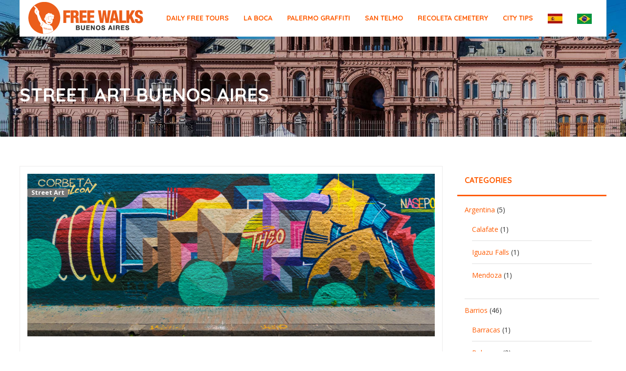

--- FILE ---
content_type: text/html; charset=UTF-8
request_url: https://www.buenosairesfreewalks.com/street-art-en/street-art-buenos-aires/
body_size: 19333
content:
<!DOCTYPE html>
<!--[if lt IE 9]>
<html class="ie lt-ie9" lang="en-GB">
<![endif]-->
<!--[if !(IE 7) | !(IE 8)  ]><!-->
<html lang="en-GB">
<!--<![endif]-->
<head>
	<!-- Google tag (gtag.js) -->
<script async src="https://www.googletagmanager.com/gtag/js?id=G-3BXGRHZMH8" type="pmdelayedscript" data-cfasync="false" data-no-optimize="1" data-no-defer="1" data-no-minify="1"></script>
<script type="pmdelayedscript" data-cfasync="false" data-no-optimize="1" data-no-defer="1" data-no-minify="1">
  window.dataLayer = window.dataLayer || [];
  function gtag(){dataLayer.push(arguments);}
  gtag('js', new Date());

  gtag('config', 'G-3BXGRHZMH8');
</script>
<!-- Google Tag Manager -->
<script type="pmdelayedscript" data-cfasync="false" data-no-optimize="1" data-no-defer="1" data-no-minify="1">(function(w,d,s,l,i){w[l]=w[l]||[];w[l].push({'gtm.start':
new Date().getTime(),event:'gtm.js'});var f=d.getElementsByTagName(s)[0],
j=d.createElement(s),dl=l!='dataLayer'?'&l='+l:'';j.async=true;j.src=
'https://www.googletagmanager.com/gtm.js?id='+i+dl;f.parentNode.insertBefore(j,f);
})(window,document,'script','dataLayer','GTM-WRRQRGZ9');</script>
<!-- End Google Tag Manager -->

    <meta charset="UTF-8"/>
    <meta name="viewport" content="width=device-width"/>
    <link rel="profile" href="http://gmpg.org/xfn/11"/>
    <link rel="pingback" href="https://www.buenosairesfreewalks.com/xmlrpc.php"/>

    <meta name='robots' content='index, follow, max-image-preview:large, max-snippet:-1, max-video-preview:-1' />

	<!-- This site is optimized with the Yoast SEO plugin v26.7 - https://yoast.com/wordpress/plugins/seo/ -->
	<title>Street Art Buenos Aires | Monday to Friday 3pm. No Booking</title><link rel="preload" href="https://www.buenosairesfreewalks.com/wp-content/uploads/2020/01/logo-web-2020.png" as="image" fetchpriority="high"><link rel="preload" href="https://www.buenosairesfreewalks.com/wp-content/uploads/2025/10/bandera-sp.png" as="image" imagesrcset="https://www.buenosairesfreewalks.com/wp-content/uploads/2025/10/bandera-sp.png.webp" fetchpriority="high"><link rel="preload" href="https://www.buenosairesfreewalks.com/wp-content/uploads/2025/10/bandera-pt.png" as="image" imagesrcset="https://www.buenosairesfreewalks.com/wp-content/uploads/2025/10/bandera-pt.png.webp" fetchpriority="high"><link rel="preload" href="https://www.buenosairesfreewalks.com/wp-content/uploads/2017/11/graffiti-in-palermo-1000x400.jpg" as="image" fetchpriority="high"><link rel="preload" href="http://www.buenosairesfreewalks.com/wp-content/uploads/2016/03/Orange.png" as="image" fetchpriority="high">
	<meta name="description" content="Street Art Buenos Aires, join us in Palermo. Monday to Friday 3pm. No Booking Required! Even if it rains. Walk with us through this walls!" />
	<link rel="canonical" href="https://www.buenosairesfreewalks.com/street-art-en/street-art-buenos-aires/" />
	<meta property="og:locale" content="en_GB" />
	<meta property="og:type" content="article" />
	<meta property="og:title" content="Street Art Buenos Aires | Monday to Friday 3pm. No Booking" />
	<meta property="og:description" content="Street Art Buenos Aires, join us in Palermo. Monday to Friday 3pm. No Booking Required! Even if it rains. Walk with us through this walls!" />
	<meta property="og:url" content="https://www.buenosairesfreewalks.com/street-art-en/street-art-buenos-aires/" />
	<meta property="og:site_name" content="Free Tour Buenos Aires" />
	<meta property="article:publisher" content="https://www.facebook.com/BuenosAiresFreeWalks/" />
	<meta property="article:published_time" content="2016-07-26T15:26:15+00:00" />
	<meta property="article:modified_time" content="2021-05-07T20:13:05+00:00" />
	<meta property="og:image" content="https://www.buenosairesfreewalks.com/wp-content/uploads/2017/11/graffiti-in-palermo.jpg" />
	<meta property="og:image:width" content="1050" />
	<meta property="og:image:height" content="400" />
	<meta property="og:image:type" content="image/jpeg" />
	<meta name="author" content="Free Walks" />
	<meta name="twitter:card" content="summary_large_image" />
	<meta name="twitter:creator" content="@BAFreeWalks" />
	<meta name="twitter:site" content="@BAFreeWalks" />
	<meta name="twitter:label1" content="Written by" />
	<meta name="twitter:data1" content="Free Walks" />
	<meta name="twitter:label2" content="Estimated reading time" />
	<meta name="twitter:data2" content="2 minutes" />
	<script type="application/ld+json" class="yoast-schema-graph">{"@context":"https://schema.org","@graph":[{"@type":"Article","@id":"https://www.buenosairesfreewalks.com/street-art-en/street-art-buenos-aires/#article","isPartOf":{"@id":"https://www.buenosairesfreewalks.com/street-art-en/street-art-buenos-aires/"},"author":{"name":"Free Walks","@id":"https://www.buenosairesfreewalks.com/#/schema/person/dce399cd8b4deeac2634e082f915794c"},"headline":"Street Art Buenos Aires","datePublished":"2016-07-26T15:26:15+00:00","dateModified":"2021-05-07T20:13:05+00:00","mainEntityOfPage":{"@id":"https://www.buenosairesfreewalks.com/street-art-en/street-art-buenos-aires/"},"wordCount":280,"commentCount":2,"publisher":{"@id":"https://www.buenosairesfreewalks.com/#organization"},"image":{"@id":"https://www.buenosairesfreewalks.com/street-art-en/street-art-buenos-aires/#primaryimage"},"thumbnailUrl":"https://www.buenosairesfreewalks.com/wp-content/uploads/2017/11/graffiti-in-palermo.jpg","articleSection":["Street Art"],"inLanguage":"en-GB","potentialAction":[{"@type":"CommentAction","name":"Comment","target":["https://www.buenosairesfreewalks.com/street-art-en/street-art-buenos-aires/#respond"]}]},{"@type":"WebPage","@id":"https://www.buenosairesfreewalks.com/street-art-en/street-art-buenos-aires/","url":"https://www.buenosairesfreewalks.com/street-art-en/street-art-buenos-aires/","name":"Street Art Buenos Aires | Monday to Friday 3pm. No Booking","isPartOf":{"@id":"https://www.buenosairesfreewalks.com/#website"},"primaryImageOfPage":{"@id":"https://www.buenosairesfreewalks.com/street-art-en/street-art-buenos-aires/#primaryimage"},"image":{"@id":"https://www.buenosairesfreewalks.com/street-art-en/street-art-buenos-aires/#primaryimage"},"thumbnailUrl":"https://www.buenosairesfreewalks.com/wp-content/uploads/2017/11/graffiti-in-palermo.jpg","datePublished":"2016-07-26T15:26:15+00:00","dateModified":"2021-05-07T20:13:05+00:00","description":"Street Art Buenos Aires, join us in Palermo. Monday to Friday 3pm. No Booking Required! Even if it rains. Walk with us through this walls!","breadcrumb":{"@id":"https://www.buenosairesfreewalks.com/street-art-en/street-art-buenos-aires/#breadcrumb"},"inLanguage":"en-GB","potentialAction":[{"@type":"ReadAction","target":["https://www.buenosairesfreewalks.com/street-art-en/street-art-buenos-aires/"]}]},{"@type":"ImageObject","inLanguage":"en-GB","@id":"https://www.buenosairesfreewalks.com/street-art-en/street-art-buenos-aires/#primaryimage","url":"https://www.buenosairesfreewalks.com/wp-content/uploads/2017/11/graffiti-in-palermo.jpg","contentUrl":"https://www.buenosairesfreewalks.com/wp-content/uploads/2017/11/graffiti-in-palermo.jpg","width":1050,"height":400,"caption":"Street Art Buenos Aires"},{"@type":"BreadcrumbList","@id":"https://www.buenosairesfreewalks.com/street-art-en/street-art-buenos-aires/#breadcrumb","itemListElement":[{"@type":"ListItem","position":1,"name":"Home","item":"https://www.buenosairesfreewalks.com/"},{"@type":"ListItem","position":2,"name":"BLOG","item":"https://www.buenosairesfreewalks.com/blog/"},{"@type":"ListItem","position":3,"name":"Street Art Buenos Aires"}]},{"@type":"WebSite","@id":"https://www.buenosairesfreewalks.com/#website","url":"https://www.buenosairesfreewalks.com/","name":"Free Tour Buenos Aires","description":"Free Walking Tour Buenos Aires","publisher":{"@id":"https://www.buenosairesfreewalks.com/#organization"},"potentialAction":[{"@type":"SearchAction","target":{"@type":"EntryPoint","urlTemplate":"https://www.buenosairesfreewalks.com/?s={search_term_string}"},"query-input":{"@type":"PropertyValueSpecification","valueRequired":true,"valueName":"search_term_string"}}],"inLanguage":"en-GB"},{"@type":"Organization","@id":"https://www.buenosairesfreewalks.com/#organization","name":"Buenos Aires Free Walks","url":"https://www.buenosairesfreewalks.com/","logo":{"@type":"ImageObject","inLanguage":"en-GB","@id":"https://www.buenosairesfreewalks.com/#/schema/logo/image/","url":"https://www.buenosairesfreewalks.com/wp-content/uploads/2017/05/bafreewalks.png","contentUrl":"https://www.buenosairesfreewalks.com/wp-content/uploads/2017/05/bafreewalks.png","width":"913","height":"950","caption":"Buenos Aires Free Walks"},"image":{"@id":"https://www.buenosairesfreewalks.com/#/schema/logo/image/"},"sameAs":["https://www.facebook.com/BuenosAiresFreeWalks/","https://x.com/BAFreeWalks","http://www.instagram.com/buenosairesfreewalks/","https://es.pinterest.com/bafreewalks/","https://www.youtube.com/channel/UCG20YGPS6VwpZeKz-4ZhbFQ"]},{"@type":"Person","@id":"https://www.buenosairesfreewalks.com/#/schema/person/dce399cd8b4deeac2634e082f915794c","name":"Free Walks","image":{"@type":"ImageObject","inLanguage":"en-GB","@id":"https://www.buenosairesfreewalks.com/#/schema/person/image/","url":"https://secure.gravatar.com/avatar/30f724f75e0a9c2586c869fb21e961306e73a917bf9d0367ce6b7dbe94afb34e?s=96&d=mm&r=g","contentUrl":"https://secure.gravatar.com/avatar/30f724f75e0a9c2586c869fb21e961306e73a917bf9d0367ce6b7dbe94afb34e?s=96&d=mm&r=g","caption":"Free Walks"}}]}</script>
	<!-- / Yoast SEO plugin. -->


<link href='https://www.buenosairesfreewalks.com/wp-content/cache/perfmatters/www.buenosairesfreewalks.com/fonts/436af8b90dd3.google-fonts.min.css' rel='stylesheet' type='text/css'><link href='https://www.buenosairesfreewalks.com/wp-content/cache/perfmatters/www.buenosairesfreewalks.com/fonts/de0af41bc48c.google-fonts.min.css' rel='stylesheet' type='text/css'><style id='wp-img-auto-sizes-contain-inline-css' type='text/css'>
img:is([sizes=auto i],[sizes^="auto," i]){contain-intrinsic-size:3000px 1500px}
/*# sourceURL=wp-img-auto-sizes-contain-inline-css */
</style>

<link rel='stylesheet' id='smartlib_prettyphoto-css' href='https://www.buenosairesfreewalks.com/wp-content/themes/bootframe/assets/vendor/prettyPhoto/css/prettyPhoto.css?ver=6.9' type='text/css' media='all' />
<link rel='stylesheet' id='smartlib_iconmoon-css' href='https://www.buenosairesfreewalks.com/wp-content/themes/bootframe/assets/vendor/iconmoon/style.css?ver=6.9' type='text/css' media='all' />
<link rel='stylesheet' id='smartlib_main-css' href='https://www.buenosairesfreewalks.com/wp-content/themes/bootframe/style.css?ver=6.9' type='text/css' media='all' />
<style id='smartlib_main-inline-css' type='text/css'>

                .panel-row-style{
                        background-image: none!important;
                        background-color: none!important;
                }

                .panel-widget-style{
                padding: 0!important
                }

                .panel-grid{
                margin-left: -15px!important;
                margin-right: -15px!important;
                }
.smartlib-main-navigation-wrapper .smartlib-default-top-navbar, .smartlib-navigation-header .smartlib-default-top-navbar.affix, .smartlib-navigation-header .smartlib-default-top-navbar .smartlib-search-navigation-area .smartlib-navbar-search-form.animated .smartlib-input-search-outer{background:rgba(255, 255, 255, 1)}.smartlib-default-top-navbar .smartlib-navbar-menu a{font-family:Quicksand}.smartlib-main-navigation-wrapper  .smartlib-default-top-navbar .smartlib-navbar-menu a{font-size:14px}.smartlib-default-top-navbar .smartlib-navbar-menu.smartlib-menu > li > a{color:#ff5b00}.smartlib-default-top-navbar .smartlib-navbar-menu li a:hover, .smartlib-default-top-navbar .smartlib-navbar-menu li.current-menu-ancestor a{color:#db4500}.smartlib-default-top-navbar .navbar-nav > li > a{font-weight:bold}.smartlib-navbar-menu.navbar-nav > li > a:before{background:#ff5b00}.smartlib-search-navigation-area .smartlib-navbar-search-form .btn{color:#ff5b00}.smartlib-default-top-navbar .smartlib-navbar-menu > li > a:hover,.smartlib-default-top-navbar .smartlib-navbar-menu > li.active > a,.smartlib-default-top-navbar .smartlib-navbar-menu li.current-menu-ancestor > a, .smartlib-default-top-navbar .navbar-nav > li.dropdown.open > a, .navbar-default .navbar-toggle:focus{background:#ffffff}.smartlib-navigation-header .smartlib-top-navbar .smartlib-top-bar-info li i{color:#ff5b00}.smartlib-footer-area .smartlib-dark-section{background:#333333}.smartlib-footer-area .smartlib-widget h3.widget-title{color:#ff5b00}.smartlib-footer-area h3.smartlib-header-with-decorator:after{background:#bababa}body, p{font-family:Open Sans}body, p{color:#333333}h1{font-family:Quicksand}h1, .smartlib-dark-section h1{color:#ffffff}h1{font-size:38px}h1{font-weight:bold}h2{font-family:Quicksand}h2, .smartlib-dark-section h2{color:#ff5b00}h2{font-size:38px}h2{text-transform:uppercase}h2{font-weight:bold}h3{font-family:Quicksand}h3, .smartlib-dark-section h3{color:#ff5b00}h3{font-weight:normal}h4{font-family:Quicksand}h4, .smartlib-dark-section h4{color:#333333}h4{text-transform:none}h4{font-weight:bold}h5{font-family:Quicksand}h5, .smartlib-dark-section h5{color:#ff5b00}h6{font-family:Quicksand}h6, .smartlib-dark-section h6{color:#ff5b00}a{color:#ff5b00}a:hover, a:focus{color:#db2400}.btn.btn-default:before{background:#ff5b01}.btn.btn-default:hover:after{background:#ff2a00}.btn.btn-default{color:#ffffff}.btn.btn-default{border-color:#ff5b01}.btn.btn-default{font-family:Quicksand}.btn.btn-primary:before, .smartlib-btn-go-top, .button.add_to_cart_button:before{background:#ff5b01}.btn.btn-primary:hover:after, .smartlib-btn-go-top:hover, .button.add_to_cart_button:hover:after{background:#ff1900}.btn.btn-primary{color:#ffffff}.btn.btn-primary{border-color:#ff5b01}.btn.btn-primary{font-family:Quicksand}.btn.btn-success:before{background:#ff5b01}.btn.btn-success:hover:after{background:#ff2200}.btn.btn-success{color:#ffffff}.btn.btn-success{border-color:#ff5b01}.btn.btn-success{font-family:Quicksand}.btn.btn-info:before{background:#ff5b01}.btn.btn-info:hover:after{background:#ff2a00}.btn.btn-info{color:#ffffff}.btn.btn-info{border-color:#ff5b01}.btn.btn-info{font-family:Quicksand}.btn.btn-warning:before{background:#ff5b00}.btn.btn-warning:hover:after{background:#ff3300}.btn.btn-warning{color:#ffffff}.btn.btn-warning{border-color:#ff5b00}.btn.btn-warning{font-family:Quicksand}.btn.btn-danger:before{background:#ff5b00}.btn.btn-danger:hover:after{background:#ff3b00}.btn.btn-danger{color:#ffffff}.btn.btn-danger{border-color:#ff5b00}.btn.btn-danger{font-family:Quicksand}.smartlib-navbar-menu  li .dropdown-menu li a:hover:after, .smartlib-navbar-menu li.dropdown.open .dropdown-toggle, .smartlib-default-top-navbar  .smartlib-navbar-menu .open .dropdown-menu  li.active > a, .smartlib-default-top-navbar .navbar-nav > li.dropdown.open ul.dropdown-menu > li > a:hover:after{background:#ff5b00}.smartlib-widget header h3{color:#ff5b00}.smartlib-widget header{border-bottom-color:#ff5b00}@media (min-width:1230px) {.container, .smartlib-content-section,.smartlib-full-strech-section .panel-row-style{width:1200px}.smartlib-right-sidebar, .smartlib-left-sidebar{width:320px}.smartlib-left-content, .smartlib-right-content{width:880px}}.smartlib-default-top-navbar,.smartlib-search-navigation-area .smartlib-expanded-search-form.animated .smartlib-input-search-outer{background:rgba(255,255,255,1)}
/*# sourceURL=smartlib_main-inline-css */
</style>
<link rel='stylesheet' id='smartlib_flexislider-css' href='https://www.buenosairesfreewalks.com/wp-content/themes/bootframe/assets/vendor/flexslider/flexslider.css?ver=6.9' type='text/css' media='all' />
<link rel='stylesheet' id='wp-block-library-css' href='https://www.buenosairesfreewalks.com/wp-includes/css/dist/block-library/style.min.css?ver=6.9' type='text/css' media='all' />
<style id='global-styles-inline-css' type='text/css'>
:root{--wp--preset--aspect-ratio--square: 1;--wp--preset--aspect-ratio--4-3: 4/3;--wp--preset--aspect-ratio--3-4: 3/4;--wp--preset--aspect-ratio--3-2: 3/2;--wp--preset--aspect-ratio--2-3: 2/3;--wp--preset--aspect-ratio--16-9: 16/9;--wp--preset--aspect-ratio--9-16: 9/16;--wp--preset--color--black: #000000;--wp--preset--color--cyan-bluish-gray: #abb8c3;--wp--preset--color--white: #ffffff;--wp--preset--color--pale-pink: #f78da7;--wp--preset--color--vivid-red: #cf2e2e;--wp--preset--color--luminous-vivid-orange: #ff6900;--wp--preset--color--luminous-vivid-amber: #fcb900;--wp--preset--color--light-green-cyan: #7bdcb5;--wp--preset--color--vivid-green-cyan: #00d084;--wp--preset--color--pale-cyan-blue: #8ed1fc;--wp--preset--color--vivid-cyan-blue: #0693e3;--wp--preset--color--vivid-purple: #9b51e0;--wp--preset--gradient--vivid-cyan-blue-to-vivid-purple: linear-gradient(135deg,rgb(6,147,227) 0%,rgb(155,81,224) 100%);--wp--preset--gradient--light-green-cyan-to-vivid-green-cyan: linear-gradient(135deg,rgb(122,220,180) 0%,rgb(0,208,130) 100%);--wp--preset--gradient--luminous-vivid-amber-to-luminous-vivid-orange: linear-gradient(135deg,rgb(252,185,0) 0%,rgb(255,105,0) 100%);--wp--preset--gradient--luminous-vivid-orange-to-vivid-red: linear-gradient(135deg,rgb(255,105,0) 0%,rgb(207,46,46) 100%);--wp--preset--gradient--very-light-gray-to-cyan-bluish-gray: linear-gradient(135deg,rgb(238,238,238) 0%,rgb(169,184,195) 100%);--wp--preset--gradient--cool-to-warm-spectrum: linear-gradient(135deg,rgb(74,234,220) 0%,rgb(151,120,209) 20%,rgb(207,42,186) 40%,rgb(238,44,130) 60%,rgb(251,105,98) 80%,rgb(254,248,76) 100%);--wp--preset--gradient--blush-light-purple: linear-gradient(135deg,rgb(255,206,236) 0%,rgb(152,150,240) 100%);--wp--preset--gradient--blush-bordeaux: linear-gradient(135deg,rgb(254,205,165) 0%,rgb(254,45,45) 50%,rgb(107,0,62) 100%);--wp--preset--gradient--luminous-dusk: linear-gradient(135deg,rgb(255,203,112) 0%,rgb(199,81,192) 50%,rgb(65,88,208) 100%);--wp--preset--gradient--pale-ocean: linear-gradient(135deg,rgb(255,245,203) 0%,rgb(182,227,212) 50%,rgb(51,167,181) 100%);--wp--preset--gradient--electric-grass: linear-gradient(135deg,rgb(202,248,128) 0%,rgb(113,206,126) 100%);--wp--preset--gradient--midnight: linear-gradient(135deg,rgb(2,3,129) 0%,rgb(40,116,252) 100%);--wp--preset--font-size--small: 13px;--wp--preset--font-size--medium: 20px;--wp--preset--font-size--large: 36px;--wp--preset--font-size--x-large: 42px;--wp--preset--spacing--20: 0.44rem;--wp--preset--spacing--30: 0.67rem;--wp--preset--spacing--40: 1rem;--wp--preset--spacing--50: 1.5rem;--wp--preset--spacing--60: 2.25rem;--wp--preset--spacing--70: 3.38rem;--wp--preset--spacing--80: 5.06rem;--wp--preset--shadow--natural: 6px 6px 9px rgba(0, 0, 0, 0.2);--wp--preset--shadow--deep: 12px 12px 50px rgba(0, 0, 0, 0.4);--wp--preset--shadow--sharp: 6px 6px 0px rgba(0, 0, 0, 0.2);--wp--preset--shadow--outlined: 6px 6px 0px -3px rgb(255, 255, 255), 6px 6px rgb(0, 0, 0);--wp--preset--shadow--crisp: 6px 6px 0px rgb(0, 0, 0);}:where(.is-layout-flex){gap: 0.5em;}:where(.is-layout-grid){gap: 0.5em;}body .is-layout-flex{display: flex;}.is-layout-flex{flex-wrap: wrap;align-items: center;}.is-layout-flex > :is(*, div){margin: 0;}body .is-layout-grid{display: grid;}.is-layout-grid > :is(*, div){margin: 0;}:where(.wp-block-columns.is-layout-flex){gap: 2em;}:where(.wp-block-columns.is-layout-grid){gap: 2em;}:where(.wp-block-post-template.is-layout-flex){gap: 1.25em;}:where(.wp-block-post-template.is-layout-grid){gap: 1.25em;}.has-black-color{color: var(--wp--preset--color--black) !important;}.has-cyan-bluish-gray-color{color: var(--wp--preset--color--cyan-bluish-gray) !important;}.has-white-color{color: var(--wp--preset--color--white) !important;}.has-pale-pink-color{color: var(--wp--preset--color--pale-pink) !important;}.has-vivid-red-color{color: var(--wp--preset--color--vivid-red) !important;}.has-luminous-vivid-orange-color{color: var(--wp--preset--color--luminous-vivid-orange) !important;}.has-luminous-vivid-amber-color{color: var(--wp--preset--color--luminous-vivid-amber) !important;}.has-light-green-cyan-color{color: var(--wp--preset--color--light-green-cyan) !important;}.has-vivid-green-cyan-color{color: var(--wp--preset--color--vivid-green-cyan) !important;}.has-pale-cyan-blue-color{color: var(--wp--preset--color--pale-cyan-blue) !important;}.has-vivid-cyan-blue-color{color: var(--wp--preset--color--vivid-cyan-blue) !important;}.has-vivid-purple-color{color: var(--wp--preset--color--vivid-purple) !important;}.has-black-background-color{background-color: var(--wp--preset--color--black) !important;}.has-cyan-bluish-gray-background-color{background-color: var(--wp--preset--color--cyan-bluish-gray) !important;}.has-white-background-color{background-color: var(--wp--preset--color--white) !important;}.has-pale-pink-background-color{background-color: var(--wp--preset--color--pale-pink) !important;}.has-vivid-red-background-color{background-color: var(--wp--preset--color--vivid-red) !important;}.has-luminous-vivid-orange-background-color{background-color: var(--wp--preset--color--luminous-vivid-orange) !important;}.has-luminous-vivid-amber-background-color{background-color: var(--wp--preset--color--luminous-vivid-amber) !important;}.has-light-green-cyan-background-color{background-color: var(--wp--preset--color--light-green-cyan) !important;}.has-vivid-green-cyan-background-color{background-color: var(--wp--preset--color--vivid-green-cyan) !important;}.has-pale-cyan-blue-background-color{background-color: var(--wp--preset--color--pale-cyan-blue) !important;}.has-vivid-cyan-blue-background-color{background-color: var(--wp--preset--color--vivid-cyan-blue) !important;}.has-vivid-purple-background-color{background-color: var(--wp--preset--color--vivid-purple) !important;}.has-black-border-color{border-color: var(--wp--preset--color--black) !important;}.has-cyan-bluish-gray-border-color{border-color: var(--wp--preset--color--cyan-bluish-gray) !important;}.has-white-border-color{border-color: var(--wp--preset--color--white) !important;}.has-pale-pink-border-color{border-color: var(--wp--preset--color--pale-pink) !important;}.has-vivid-red-border-color{border-color: var(--wp--preset--color--vivid-red) !important;}.has-luminous-vivid-orange-border-color{border-color: var(--wp--preset--color--luminous-vivid-orange) !important;}.has-luminous-vivid-amber-border-color{border-color: var(--wp--preset--color--luminous-vivid-amber) !important;}.has-light-green-cyan-border-color{border-color: var(--wp--preset--color--light-green-cyan) !important;}.has-vivid-green-cyan-border-color{border-color: var(--wp--preset--color--vivid-green-cyan) !important;}.has-pale-cyan-blue-border-color{border-color: var(--wp--preset--color--pale-cyan-blue) !important;}.has-vivid-cyan-blue-border-color{border-color: var(--wp--preset--color--vivid-cyan-blue) !important;}.has-vivid-purple-border-color{border-color: var(--wp--preset--color--vivid-purple) !important;}.has-vivid-cyan-blue-to-vivid-purple-gradient-background{background: var(--wp--preset--gradient--vivid-cyan-blue-to-vivid-purple) !important;}.has-light-green-cyan-to-vivid-green-cyan-gradient-background{background: var(--wp--preset--gradient--light-green-cyan-to-vivid-green-cyan) !important;}.has-luminous-vivid-amber-to-luminous-vivid-orange-gradient-background{background: var(--wp--preset--gradient--luminous-vivid-amber-to-luminous-vivid-orange) !important;}.has-luminous-vivid-orange-to-vivid-red-gradient-background{background: var(--wp--preset--gradient--luminous-vivid-orange-to-vivid-red) !important;}.has-very-light-gray-to-cyan-bluish-gray-gradient-background{background: var(--wp--preset--gradient--very-light-gray-to-cyan-bluish-gray) !important;}.has-cool-to-warm-spectrum-gradient-background{background: var(--wp--preset--gradient--cool-to-warm-spectrum) !important;}.has-blush-light-purple-gradient-background{background: var(--wp--preset--gradient--blush-light-purple) !important;}.has-blush-bordeaux-gradient-background{background: var(--wp--preset--gradient--blush-bordeaux) !important;}.has-luminous-dusk-gradient-background{background: var(--wp--preset--gradient--luminous-dusk) !important;}.has-pale-ocean-gradient-background{background: var(--wp--preset--gradient--pale-ocean) !important;}.has-electric-grass-gradient-background{background: var(--wp--preset--gradient--electric-grass) !important;}.has-midnight-gradient-background{background: var(--wp--preset--gradient--midnight) !important;}.has-small-font-size{font-size: var(--wp--preset--font-size--small) !important;}.has-medium-font-size{font-size: var(--wp--preset--font-size--medium) !important;}.has-large-font-size{font-size: var(--wp--preset--font-size--large) !important;}.has-x-large-font-size{font-size: var(--wp--preset--font-size--x-large) !important;}
/*# sourceURL=global-styles-inline-css */
</style>

<style id='classic-theme-styles-inline-css' type='text/css'>
/*! This file is auto-generated */
.wp-block-button__link{color:#fff;background-color:#32373c;border-radius:9999px;box-shadow:none;text-decoration:none;padding:calc(.667em + 2px) calc(1.333em + 2px);font-size:1.125em}.wp-block-file__button{background:#32373c;color:#fff;text-decoration:none}
/*# sourceURL=/wp-includes/css/classic-themes.min.css */
</style>
<link rel="stylesheet" id="sow-image-default-c67d20f9f743-css" href="https://www.buenosairesfreewalks.com/wp-content/cache/perfmatters/www.buenosairesfreewalks.com/minify/1b8c911c45ef.sow-image-default-c67d20f9f743.min.css?ver=6.9" type="text/css" media="all">
<script type="pmdelayedscript" src="https://www.buenosairesfreewalks.com/wp-includes/js/jquery/jquery.min.js?ver=3.7.1" id="jquery-core-js" data-perfmatters-type="text/javascript" data-cfasync="false" data-no-optimize="1" data-no-defer="1" data-no-minify="1"></script>
<script type="pmdelayedscript" src="https://www.buenosairesfreewalks.com/wp-content/themes/bootframe/assets/vendor/flexslider/jquery.flexslider-min.js" id="smartlib-flexislider-js" data-perfmatters-type="text/javascript" data-cfasync="false" data-no-optimize="1" data-no-defer="1" data-no-minify="1"></script>
<script type="pmdelayedscript" src="https://www.buenosairesfreewalks.com/wp-content/themes/bootframe/assets/vendor/prettyPhoto/js/jquery.prettyPhoto.js" id="smartlib-prettyphoto-js" data-perfmatters-type="text/javascript" data-cfasync="false" data-no-optimize="1" data-no-defer="1" data-no-minify="1"></script>
<script type="pmdelayedscript" src="https://www.buenosairesfreewalks.com/wp-content/cache/perfmatters/www.buenosairesfreewalks.com/minify/49cea0a78187.smartlib-theme-public.min.js?ver=1.0.0" id="smartlib-theme-js" data-perfmatters-type="text/javascript" data-cfasync="false" data-no-optimize="1" data-no-defer="1" data-no-minify="1"></script>
<meta name="ti-site-data" content="eyJyIjoiMTowITc6MCEzMDowIiwibyI6Imh0dHBzOlwvXC93d3cuYnVlbm9zYWlyZXNmcmVld2Fsa3MuY29tXC93cC1hZG1pblwvYWRtaW4tYWpheC5waHA/YWN0aW9uPXRpX29ubGluZV91c2Vyc19nb29nbGUmYW1wO3A9JTJGc3RyZWV0LWFydC1lbiUyRnN0cmVldC1hcnQtYnVlbm9zLWFpcmVzJTJGJmFtcDtfd3Bub25jZT03YTQ5ZmFiNjQ2In0=" /><style type="text/css" id="custom-background-css">
body.custom-background { background-color: #ffffff; }
</style>
	<link rel="icon" href="https://www.buenosairesfreewalks.com/wp-content/uploads/2016/01/buenos-aires-free-walks-logo1.jpg" sizes="32x32" />
<link rel="icon" href="https://www.buenosairesfreewalks.com/wp-content/uploads/2016/01/buenos-aires-free-walks-logo1.jpg" sizes="192x192" />
<link rel="apple-touch-icon" href="https://www.buenosairesfreewalks.com/wp-content/uploads/2016/01/buenos-aires-free-walks-logo1.jpg" />
<meta name="msapplication-TileImage" content="https://www.buenosairesfreewalks.com/wp-content/uploads/2016/01/buenos-aires-free-walks-logo1.jpg" />
		<style type="text/css" id="wp-custom-css">
			@media screen and (max-width:400px ) {
	iframe{
		height: 480px;
	}
}
.smartlib-language-menu{
display: none;
}

.smartlib-page-image-header {
    background-position: center;
}
		</style>
		<noscript><style>.perfmatters-lazy[data-src]{display:none !important;}</style></noscript><style>.perfmatters-lazy-youtube{position:relative;width:100%;max-width:100%;height:0;padding-bottom:56.23%;overflow:hidden}.perfmatters-lazy-youtube img{position:absolute;top:0;right:0;bottom:0;left:0;display:block;width:100%;max-width:100%;height:auto;margin:auto;border:none;cursor:pointer;transition:.5s all;-webkit-transition:.5s all;-moz-transition:.5s all}.perfmatters-lazy-youtube img:hover{-webkit-filter:brightness(75%)}.perfmatters-lazy-youtube .play{position:absolute;top:50%;left:50%;right:auto;width:68px;height:48px;margin-left:-34px;margin-top:-24px;background:url(https://www.buenosairesfreewalks.com/wp-content/plugins/perfmatters/img/youtube.svg) no-repeat;background-position:center;background-size:cover;pointer-events:none;filter:grayscale(1)}.perfmatters-lazy-youtube:hover .play{filter:grayscale(0)}.perfmatters-lazy-youtube iframe{position:absolute;top:0;left:0;width:100%;height:100%;z-index:99}</style>

<link rel='stylesheet' id='metaslider-flex-slider-css' href='https://www.buenosairesfreewalks.com/wp-content/plugins/ml-slider/assets/sliders/flexslider/flexslider.css?ver=3.104.0' type='text/css' media='all' property='stylesheet' />
<link rel='stylesheet' id='metaslider-public-css' href='https://www.buenosairesfreewalks.com/wp-content/plugins/ml-slider/assets/metaslider/public.css?ver=3.104.0' type='text/css' media='all' property='stylesheet' />
<style id='metaslider-public-inline-css' type='text/css'>
@media only screen and (max-width: 767px) { .hide-arrows-smartphone .flex-direction-nav, .hide-navigation-smartphone .flex-control-paging, .hide-navigation-smartphone .flex-control-nav, .hide-navigation-smartphone .filmstrip, .hide-slideshow-smartphone, .metaslider-hidden-content.hide-smartphone{ display: none!important; }}@media only screen and (min-width : 768px) and (max-width: 1023px) { .hide-arrows-tablet .flex-direction-nav, .hide-navigation-tablet .flex-control-paging, .hide-navigation-tablet .flex-control-nav, .hide-navigation-tablet .filmstrip, .hide-slideshow-tablet, .metaslider-hidden-content.hide-tablet{ display: none!important; }}@media only screen and (min-width : 1024px) and (max-width: 1439px) { .hide-arrows-laptop .flex-direction-nav, .hide-navigation-laptop .flex-control-paging, .hide-navigation-laptop .flex-control-nav, .hide-navigation-laptop .filmstrip, .hide-slideshow-laptop, .metaslider-hidden-content.hide-laptop{ display: none!important; }}@media only screen and (min-width : 1440px) { .hide-arrows-desktop .flex-direction-nav, .hide-navigation-desktop .flex-control-paging, .hide-navigation-desktop .flex-control-nav, .hide-navigation-desktop .filmstrip, .hide-slideshow-desktop, .metaslider-hidden-content.hide-desktop{ display: none!important; }}
/*# sourceURL=metaslider-public-inline-css */
</style>
<link rel='stylesheet' id='qlwapp-frontend-css' href='https://www.buenosairesfreewalks.com/wp-content/plugins/wp-whatsapp-chat/build/frontend/css/style.css?ver=8.1.5' type='text/css' media='all' />
</head>
<meta name="msvalidate.01" content="795EAD8C4577C7EDD0732A2D6BFF449D" />
<body class="wp-singular post-template-default single single-post postid-2642 single-format-standard custom-background wp-theme-bootframe smartlib-main-navigation-no-over-content metaslider-plugin"><!-- Google Tag Manager (noscript) -->
<noscript><iframe src="https://www.googletagmanager.com/ns.html?id=GTM-K8QMC8J"
height="0" width="0" style="display:none;visibility:hidden"></iframe></noscript>
<!-- End Google Tag Manager (noscript) -->
<header class="smartlib-navigation-header">

    <!-- Top Bar -->
        <!-- End Top Bar -->
    <!-- Navigation -->

    <div class="smartlib-main-navigation-wrapper smartlib-main-navigation-strech smartlib-main-navigation-no-search">
        <nav class="navbar navbar-default  smartlib-navbar smartlib-default-top-navbar" role="navigation"  >
            <div class="container">
                <div class="row smartlib-expand-row">
                    <div class="col-sm-12">

                        <div class="navbar-header">
                            <h4 class="smartlib-logo-header" itemprop="headline">    <a href="https://www.buenosairesfreewalks.com/"
       title="Free Tour Buenos Aires"
       rel="home"
       class="smartlib-site-logo smartlib-image-logo-link">
                    <img data-perfmatters-preload src="https://www.buenosairesfreewalks.com/wp-content/uploads/2020/01/logo-web-2020.png" alt="Free Tour Buenos Aires" fetchpriority="high">
        </a>
    </h4>                            <button type="button" class="navbar-toggle" data-toggle="collapse"
                                    data-target="#bs-example-navbar-collapse-1">
                                <span class="sr-only">Toggle navigation</span>
                                <span class="icon-bar"></span>
                                <span class="icon-bar"></span>
                                <span class="icon-bar"></span>
                            </button>

                        </div>

                        <!-- Brand and toggle get grouped for better mobile display -->
                        <div class="collapse navbar-collapse" id="bs-example-navbar-collapse-1">
                            <div class="menu-main-menu-container"><ul id="menu-main-menu" class="nav navbar-nav navbar-right smartlib-menu smartlib-navbar-menu"><li id="menu-item-12314" class="menu-item menu-item-type-custom menu-item-object-custom menu-item-home menu-item-12314"><a title="Daily FREE TOURS" href="https://www.buenosairesfreewalks.com/#freetours">Daily FREE TOURS</a></li>
<li id="menu-item-3089" class="menu-item menu-item-type-post_type menu-item-object-page menu-item-3089"><a title="La Boca" href="https://www.buenosairesfreewalks.com/la-boca-tour/">La Boca</a></li>
<li id="menu-item-4091" class="menu-item menu-item-type-post_type menu-item-object-page menu-item-4091"><a title="Palermo Graffiti" href="https://www.buenosairesfreewalks.com/graffiti-tour-buenos-aires/">Palermo Graffiti</a></li>
<li id="menu-item-9021" class="menu-item menu-item-type-post_type menu-item-object-page menu-item-9021"><a title="San Telmo" href="https://www.buenosairesfreewalks.com/tour-san-telmo/">San Telmo</a></li>
<li id="menu-item-2530" class="menu-item menu-item-type-post_type menu-item-object-page menu-item-2530"><a title="Recoleta Cemetery" href="https://www.buenosairesfreewalks.com/recoleta-cemetery-tour/">Recoleta Cemetery</a></li>
<li id="menu-item-7068" class="menu-item menu-item-type-post_type menu-item-object-page menu-item-7068"><a title="City Tips" href="https://www.buenosairesfreewalks.com/things-to-do-in-buenos-aires/">City Tips</a></li>
<li id="menu-item-13520" class="menu-item menu-item-type-custom menu-item-object-custom menu-item-13520"><a title="&lt;img src=&quot;https://www.buenosairesfreewalks.com/wp-content/uploads/2025/10/bandera-sp.png&quot;&lt;/a&gt;" href="https://www.buenosairesfreewalks.com/spanish/"><picture data-perfmatters-preload>
<source type="image/webp" srcset="https://www.buenosairesfreewalks.com/wp-content/uploads/2025/10/bandera-sp.png.webp"/>
<img data-perfmatters-preload src="https://www.buenosairesfreewalks.com/wp-content/uploads/2025/10/bandera-sp.png" fetchpriority="high" class="no-lazy" />
</picture>
</a></li>
<li id="menu-item-12743" class="menu-item menu-item-type-custom menu-item-object-custom menu-item-12743"><a title="&lt;img src=&quot;https://www.buenosairesfreewalks.com/wp-content/uploads/2025/10/bandera-pt.png&quot;&lt;/a&gt;" href="https://buenosairesfreewalks.com/pt"><picture data-perfmatters-preload>
<source type="image/webp" srcset="https://www.buenosairesfreewalks.com/wp-content/uploads/2025/10/bandera-pt.png.webp"/>
<img data-perfmatters-preload src="https://www.buenosairesfreewalks.com/wp-content/uploads/2025/10/bandera-pt.png" fetchpriority="high" class="no-lazy" />
</picture>
</a></li>
</ul></div>

                        </div>
                        <div class="smartlib-search-navigation-area">


                            <!-- Collect the nav links, forms, and other content for toggling -->


                            
                        </div>

                        <!-- /.navbar-collapse -->



                    </div>
                </div>
            </div>
        </nav>
    </div>

    <!-- /.container -->
</header>
<!-- END Navigation -->
    <section class="smartlib-full-width-section smartlib-page-image-header smartlib-dark-section smartlib-overlay-over-background perfmatters-lazy" style="background-color: rgba(0,0,0,0.19);" data-type="background" data-overlay-color="rgba(0,0,0,0.19)" data-bg="https://www.buenosairesfreewalks.com/wp-content/uploads/2020/01/free-tours-buenos-aires-pink-house.jpg" >

        <div class="container smartlib-no-padding">

            <div class="smartlib-table-container">

                <div class="smartlib-table-cell">
                    <div class="row">
                        <div class="col-sm-12">
                            <div class="smartlib-breadcrumb">
                                <ol class="breadcrumb"></ol>                            </div>

                            
                                <h1 class="page-header smartlib-page-title" style="color: ;">Street Art Buenos Aires                                    <small style="color: ;"></small>
                                </h1>

                                                    </div>

                    </div>

                </div>


            </div>
        </div>
    </section>
    
    
    <section class="smartlib-content-section container">
        


            <div id="page" role="main"
                 class="smartlib-left-content">

                
<article id="post-2642" class="smartlib-article-box post-2642 post type-post status-publish format-standard has-post-thumbnail hentry category-street-art-en">

    <div class="smartlib-single-content-container">

                <div class="smartlib-thumbnail-outer">
                                        <span class="label label-default smartlib-category-line">
	                <a href="https://www.buenosairesfreewalks.com/category/street-art-en/" rel="category tag">Street Art</a>                </span>
                        
        <span>
		<img data-perfmatters-preload width="1000" height="400" src="https://www.buenosairesfreewalks.com/wp-content/uploads/2017/11/graffiti-in-palermo-1000x400.jpg" class="attachment-smartlib-content-wide size-smartlib-content-wide wp-post-image" alt="Street Art Buenos Aires" decoding="async" fetchpriority="high">	</span><!-- .post-thumbnail -->

            </div>
                <p class="smartlib-meta-line">


                            <a href="https://www.buenosairesfreewalks.com/street-art-en/street-art-buenos-aires/#comments"><i class="fa fa-comments" data-toggle="tooltip"
                                                            data-placement="top" title=""
                                                            data-original-title="Comments"></i> 2            </a>
            </p>

        <div class="smartlib-content-container entry-content">
            <p><strong>Street Art Buenos Aires</strong>, a review of the history of this movement of art and our proposal for you to enjoy it!</p>
<p><strong>In the last 5 years street art has been emerging and has become another feature of the city of Buenos Aires</strong>. Fortunately, we can find colorful walls highlighted in different streets of the city, illuminating and adding joy to the different neighborhoods of the city.<span id="more-2642"></span></p>
<p><strong>Street art began with graffitti, questioned by the society and the authorities, but eventually were accepted as pieces of art.</strong> Nowadays you can see murals and graffities in every corner of the city.</p>
<p>Street art <strong>emerged in the 1970s in the United States</strong>. With the passage of time the graffiti movement was expanded to other countries in different continents.</p>
<p><strong>In Argentina, one of the forerunners was Alfredo Segatori starting with graffiti, and spray in the neighborhoods of <a href="http://www.buenosairesfreewalks.com/buenosairestips/graffiti-in-palermo/" target="_blank" rel="noopener noreferrer">Palermo</a>, Villa Urquiza, Coghlan and San Telmo.</strong></p>
<p>Gradually<strong>, many residents are accepting the request of the artists to paint their walls and that is why is becoming more popular this Street Art Buenos Aires</strong>.</p>
<p>There is also a <strong>law from 2009 that allow it</strong>, always with the consent of the owner. Governments also accept this art opening the doors to artists such as abandoned trains or to paint walls of public buildings.</p>
<h2><a href="http://www.buenosairesfreewalks.com/graffiti-tour-buenos-aires/" target="_blank" rel="noopener noreferrer">Join our Street Art Tour Buenos Aires</a></h2>
<p><strong><img data-perfmatters-preload decoding="async" class="alignright wp-image-2539 size-full" src="http://www.buenosairesfreewalks.com/wp-content/uploads/2016/03/Orange.png" alt="graffiti tour buenos aires" width="200" height="190" fetchpriority="high">We will see:</strong></p>
<p><em>&#8220;Historical Information&#8221;<br />
&#8220;Worldwide Wall&#8221; </em><br />
<i>&#8220;Love is in the Air&#8221;<br />
&#8220;Minash&#8221;<br />
&#8220;Madison Av.&#8221;<br />
&#8220;Bring the art to the people&#8221;</i></p>
<h6>Tour will take around 2hs.</h6>
<h3>Monday to Friday at 3 pm</h3>
<h4><a href="http://www.buenosairesfreewalks.com/palermo-graffiti-tour-buenos-aires/"><strong>MEETING POINT:</strong></a> <a href="https://goo.gl/maps/ufAPepSSguYpgpt8A" target="_blank" rel="noopener noreferrer">Plaza Serrano</a> in Palermo. Corner of Jorge Luis Borges and Honduras st.</h4>
<p><iframe style="border: 0;" width="600" height="450" allowfullscreen="allowfullscreen" class="perfmatters-lazy" data-src="https://www.google.com/maps/embed?pb=!1m18!1m12!1m3!1d3284.6083053871102!2d-58.43239758477082!3d-34.58877638046331!2m3!1f0!2f0!3f0!3m2!1i1024!2i768!4f13.1!3m3!1m2!1s0x95bcb588f4af5d17%3A0x560fe6ff3f099abf!2sPlazoleta%20Julio%20Cort%C3%A1zar!5e0!3m2!1ses-419!2sar!4v1620417885977!5m2!1ses-419!2sar"></iframe><noscript><iframe style="border: 0;" src="https://www.google.com/maps/embed?pb=!1m18!1m12!1m3!1d3284.6083053871102!2d-58.43239758477082!3d-34.58877638046331!2m3!1f0!2f0!3f0!3m2!1i1024!2i768!4f13.1!3m3!1m2!1s0x95bcb588f4af5d17%3A0x560fe6ff3f099abf!2sPlazoleta%20Julio%20Cort%C3%A1zar!5e0!3m2!1ses-419!2sar!4v1620417885977!5m2!1ses-419!2sar" width="600" height="450" allowfullscreen="allowfullscreen"></iframe></noscript></p>
<p>&nbsp;</p>
<p><b>No need of booking, just show up! </b></p>
<h4></h4>
<div id="metaslider-id-4129" style="width: 100%;" class="ml-slider-3-104-0 metaslider metaslider-flex metaslider-4129 ml-slider has-dots-nav ms-theme-default" role="region" aria-label="graffiti" data-height="500" data-width="700">
    <div id="metaslider_container_4129">
        <div id="metaslider_4129">
            <ul class='slides'>
                <li style="display: block; width: 100%;" class="slide-4135 ms-image " aria-roledescription="slide" data-date="2017-11-25 11:35:00" data-filename="palermo-graffito-tour.jpg" data-slide-type="image"><img decoding="async" src="data:image/svg+xml,%3Csvg%20xmlns=&#039;http://www.w3.org/2000/svg&#039;%20width=&#039;700&#039;%20height=&#039;500&#039;%20viewBox=&#039;0%200%20700%20500&#039;%3E%3C/svg%3E" height="500" width="700" alt="palermo graffiti tour" class="slider-4129 slide-4135 msDefaultImage perfmatters-lazy" data-src="https://www.buenosairesfreewalks.com/wp-content/uploads/2017/11/palermo-graffito-tour.jpg" /><noscript><img decoding="async" src="https://www.buenosairesfreewalks.com/wp-content/uploads/2017/11/palermo-graffito-tour.jpg" height="500" width="700" alt="palermo graffiti tour" class="slider-4129 slide-4135 msDefaultImage" /></noscript></li>
                <li style="display: none; width: 100%;" class="slide-4134 ms-image " aria-roledescription="slide" data-date="2017-11-25 11:35:00" data-filename="street-art-tour.jpg" data-slide-type="image"><img decoding="async" src="data:image/svg+xml,%3Csvg%20xmlns=&#039;http://www.w3.org/2000/svg&#039;%20width=&#039;700&#039;%20height=&#039;500&#039;%20viewBox=&#039;0%200%20700%20500&#039;%3E%3C/svg%3E" height="500" width="700" alt="palermo graffiti tour" class="slider-4129 slide-4134 msDefaultImage perfmatters-lazy" data-src="https://www.buenosairesfreewalks.com/wp-content/uploads/2017/11/street-art-tour.jpg" /><noscript><img decoding="async" src="https://www.buenosairesfreewalks.com/wp-content/uploads/2017/11/street-art-tour.jpg" height="500" width="700" alt="palermo graffiti tour" class="slider-4129 slide-4134 msDefaultImage" /></noscript></li>
                <li style="display: none; width: 100%;" class="slide-4138 ms-image " aria-roledescription="slide" data-date="2017-11-25 11:41:58" data-filename="graffiti.jpg" data-slide-type="image"><img decoding="async" src="data:image/svg+xml,%3Csvg%20xmlns=&#039;http://www.w3.org/2000/svg&#039;%20width=&#039;700&#039;%20height=&#039;500&#039;%20viewBox=&#039;0%200%20700%20500&#039;%3E%3C/svg%3E" height="500" width="700" alt="street art tour" class="slider-4129 slide-4138 msDefaultImage perfmatters-lazy" data-src="https://www.buenosairesfreewalks.com/wp-content/uploads/2017/11/graffiti.jpg" /><noscript><img decoding="async" src="https://www.buenosairesfreewalks.com/wp-content/uploads/2017/11/graffiti.jpg" height="500" width="700" alt="street art tour" class="slider-4129 slide-4138 msDefaultImage" /></noscript></li>
                <li style="display: none; width: 100%;" class="slide-4139 ms-image " aria-roledescription="slide" data-date="2017-11-25 11:41:58" data-filename="graffito.jpg" data-slide-type="image"><img decoding="async" src="data:image/svg+xml,%3Csvg%20xmlns=&#039;http://www.w3.org/2000/svg&#039;%20width=&#039;700&#039;%20height=&#039;500&#039;%20viewBox=&#039;0%200%20700%20500&#039;%3E%3C/svg%3E" height="500" width="700" alt="palermo graffiti tour" class="slider-4129 slide-4139 msDefaultImage perfmatters-lazy" data-src="https://www.buenosairesfreewalks.com/wp-content/uploads/2017/11/graffito.jpg" /><noscript><img decoding="async" src="https://www.buenosairesfreewalks.com/wp-content/uploads/2017/11/graffito.jpg" height="500" width="700" alt="palermo graffiti tour" class="slider-4129 slide-4139 msDefaultImage" /></noscript></li>
                <li style="display: none; width: 100%;" class="slide-4133 ms-image " aria-roledescription="slide" data-date="2017-11-25 11:34:59" data-filename="street-art-buenos-aires.jpg" data-slide-type="image"><img decoding="async" src="data:image/svg+xml,%3Csvg%20xmlns=&#039;http://www.w3.org/2000/svg&#039;%20width=&#039;700&#039;%20height=&#039;500&#039;%20viewBox=&#039;0%200%20700%20500&#039;%3E%3C/svg%3E" height="500" width="700" alt="street art tour" class="slider-4129 slide-4133 msDefaultImage perfmatters-lazy" data-src="https://www.buenosairesfreewalks.com/wp-content/uploads/2017/11/street-art-buenos-aires.jpg" /><noscript><img decoding="async" src="https://www.buenosairesfreewalks.com/wp-content/uploads/2017/11/street-art-buenos-aires.jpg" height="500" width="700" alt="street art tour" class="slider-4129 slide-4133 msDefaultImage" /></noscript></li>
            </ul>
        </div>
        
    </div>
</div>
        </div>
        

                        </div>

            <div class="smartlib-side-post-panel">

                        <ul class="smartlib-single-article-social-buttons pull-right">
                                    <li class="smartlib-fb-button">
                        <div class="fb-like" data-href="" data-layout="box_count"
                             data-action="like" data-show-faces="false" data-share="false"></div>
                    </li>
                
                                    <li class="smartlib-twitter-button"><a href="https://twitter.com/share" class="twitter-share-button">Tweet</a></li>

                                                    <li class="smartlib-pinterest-button" style="padding-top: 25px;"><a data-pin-config="above" href="//pinterest.com/pin/create/button/"
                                                      data-pin-do="buttonBookmark"><img src="data:image/svg+xml,%3Csvg%20xmlns=&#039;http://www.w3.org/2000/svg&#039;%20width=&#039;0&#039;%20height=&#039;0&#039;%20viewBox=&#039;0%200%200%200&#039;%3E%3C/svg%3E" class="perfmatters-lazy" data-src="//assets.pinterest.com/images/pidgets/pin_it_button.png" /><noscript><img
                                src="//assets.pinterest.com/images/pidgets/pin_it_button.png"/></noscript></a></li>

                
                                    <li class="smartlib-gplus-button">
                        <script src="https://apis.google.com/js/platform.js" async defer type="pmdelayedscript" data-cfasync="false" data-no-optimize="1" data-no-defer="1" data-no-minify="1"></script>
                        <g:plusone></g:plusone>
                    </li>

                            </ul>
                </div>
    
    <footer class="smrtlib-post-footer">
            </footer>


</article>

                
                
                		<div id="comments" class="comments-area">

    



	
	<h3 class="smartlib-comments-title">
					2 comments	</h3>

		
		<ol class="comment-list smartlib-comments-list">
			            <li class="comment even thread-even depth-1" id="li-comment-3933">
            <article id="comment-3933" class="comment">
                <header class="comment-meta comment-author vcard">
                    <img alt src="data:image/svg+xml,%3Csvg%20xmlns=&#039;http://www.w3.org/2000/svg&#039;%20width=&#039;44&#039;%20height=&#039;44&#039;%20viewBox=&#039;0%200%2044%2044&#039;%3E%3C/svg%3E" class="avatar avatar-44 photo perfmatters-lazy" height="44" width="44" decoding="async" data-src="https://secure.gravatar.com/avatar/6aa9e095848e50723b81b6874fb2203d79e539010cfc7a442a224b05daa1f245?s=44&#038;d=mm&#038;r=g" data-srcset="https://secure.gravatar.com/avatar/6aa9e095848e50723b81b6874fb2203d79e539010cfc7a442a224b05daa1f245?s=88&#038;d=mm&#038;r=g 2x" /><noscript><img alt='' src='https://secure.gravatar.com/avatar/6aa9e095848e50723b81b6874fb2203d79e539010cfc7a442a224b05daa1f245?s=44&#038;d=mm&#038;r=g' srcset='https://secure.gravatar.com/avatar/6aa9e095848e50723b81b6874fb2203d79e539010cfc7a442a224b05daa1f245?s=88&#038;d=mm&#038;r=g 2x' class='avatar avatar-44 photo' height='44' width='44' decoding='async'/></noscript><cite class="smartlib-comment-author comment-author fn">Andrea Cohen </cite><span class="smartlib-comment-metadata pull-right"><a href="https://www.buenosairesfreewalks.com/street-art-en/street-art-buenos-aires/#comment-3933"><time datetime="2017-12-06T17:21:47-03:00">December 6, 2017 at 5:21 PM</time></a></span>                                    </header>
                <!-- .comment-meta -->

                
                <section class="comment-content comment">
                    <p>Hi.  I am looking to book a street art tour for a family of 4 on 12/24.  Only English spoken.  Can you help?</p>
                </section>
                <!-- .comment-content -->

                <div class="reply smartlib-comment-replay">
                    <a rel="nofollow" class="comment-reply-link btn btn-default btn-small pull-right" href="#comment-3933" data-commentid="3933" data-postid="2642" data-belowelement="comment-3933" data-respondelement="respond" data-replyto="Reply to Andrea Cohen" aria-label="Reply to Andrea Cohen">Reply</a>                </div>
                <!-- .reply -->
            </article>
            <!-- #comment-## -->
            <ol class="children">
            <li class="comment byuser comment-author-admin bypostauthor odd alt depth-2" id="li-comment-4046">
            <article id="comment-4046" class="comment">
                <header class="comment-meta comment-author vcard">
                                            <img src="data:image/svg+xml,%3Csvg%20xmlns=&#039;http://www.w3.org/2000/svg&#039;%20width=&#039;44&#039;%20height=&#039;44&#039;%20viewBox=&#039;0%200%2044%2044&#039;%3E%3C/svg%3E" alt="User" width="44" height="44" class="perfmatters-lazy" data-src="https://www.buenosairesfreewalks.com/wp-content/uploads/2020/01/favicon2020.png" /><noscript><img src="https://www.buenosairesfreewalks.com/wp-content/uploads/2020/01/favicon2020.png" alt="User" width="44" height="44"/></noscript>
                    <cite class="smartlib-comment-author comment-author fn">Free Walks <span> Post author</span></cite><span class="smartlib-comment-metadata pull-right"><a href="https://www.buenosairesfreewalks.com/street-art-en/street-art-buenos-aires/#comment-4046"><time datetime="2017-12-18T11:27:35-03:00">December 18, 2017 at 11:27 AM</time></a></span>                                    </header>
                <!-- .comment-meta -->

                
                <section class="comment-content comment">
                    <p>Hi Andrea, thanks for writing! We run a tour in Palermo about Street Art, in english, and there is no need of booking. Just show up the 24th. Here you can find the information. <a href="http://www.buenosairesfreewalks.com/palermo-graffiti-tour-buenos-aires/" target="_blank">Palermo Street Art Tour</a><br />
Looking forward to meet you! Regards!</p>
                </section>
                <!-- .comment-content -->

                <div class="reply smartlib-comment-replay">
                    <a rel="nofollow" class="comment-reply-link btn btn-default btn-small pull-right" href="#comment-4046" data-commentid="4046" data-postid="2642" data-belowelement="comment-4046" data-respondelement="respond" data-replyto="Reply to Free Walks" aria-label="Reply to Free Walks">Reply</a>                </div>
                <!-- .reply -->
            </article>
            <!-- #comment-## -->
            </li><!-- #comment-## -->
</ol><!-- .children -->
</li><!-- #comment-## -->
		</ol><!-- .comment-list -->

		
		
		
		<div id="respond" class="comment-respond">
		<h3 id="reply-title" class="comment-reply-title">Leave a Reply <small><a rel="nofollow" id="cancel-comment-reply-link" href="/street-art-en/street-art-buenos-aires/#respond" style="display:none;">Cancel reply</a></small></h3><form action="https://www.buenosairesfreewalks.com/wp-comments-post.php" method="post" id="commentform" class="comment-form"><p class="comment-notes"><span id="email-notes">Your email address will not be published.</span> <span class="required-field-message">Required fields are marked <span class="required">*</span></span></p><p class="comment-form-comment"><label for="comment">Comment <span class="required">*</span></label> <textarea id="comment" name="comment" cols="45" rows="8" maxlength="65525" required="required"></textarea></p><p class="comment-form-author"><label for="author">Name <span class="required">*</span></label> <input id="author" name="author" type="text" value="" size="30" maxlength="245" autocomplete="name" required="required" /></p>
<p class="comment-form-email"><label for="email">Email <span class="required">*</span></label> <input id="email" name="email" type="text" value="" size="30" maxlength="100" aria-describedby="email-notes" autocomplete="email" required="required" /></p>
<p class="form-submit"><input name="submit" type="submit" id="submit" class="btn btn-primary" value="Post Comment" /> <input type='hidden' name='comment_post_ID' value='2642' id='comment_post_ID' />
<input type='hidden' name='comment_parent' id='comment_parent' value='0' />
</p><p style="display: none !important;" class="akismet-fields-container" data-prefix="ak_"><label>&#916;<textarea name="ak_hp_textarea" cols="45" rows="8" maxlength="100"></textarea></label><input type="hidden" id="ak_js_1" name="ak_js" value="50"/><script type="pmdelayedscript" data-cfasync="false" data-no-optimize="1" data-no-defer="1" data-no-minify="1">document.getElementById( "ak_js_1" ).setAttribute( "value", ( new Date() ).getTime() );</script></p></form>	</div><!-- #respond -->
	

</div><!-- #comments .comments-area -->


            </div><!-- END #page -->
                <section id="sidebar"
         class="smartlib-right-sidebar">
    <ul class="smartlib-layout-list smartlib-widgets-list smartlib-vertical-list smartlib-column-list smartlib-sm-2-columns-list">
    <li><div id="categories-2" class="panel widget smartlib-widget widget_categories"><header class="panel-heading smartlib-widget-header"><h3 class="panel-title">Categories</h3></header>
			<ul>
					<li class="cat-item cat-item-660"><a href="https://www.buenosairesfreewalks.com/category/argentina/">Argentina</a> (5)
<ul class='children'>
	<li class="cat-item cat-item-661"><a href="https://www.buenosairesfreewalks.com/category/argentina/calafate/">Calafate</a> (1)
</li>
	<li class="cat-item cat-item-662"><a href="https://www.buenosairesfreewalks.com/category/argentina/iguazu-falls/">Iguazu Falls</a> (1)
</li>
	<li class="cat-item cat-item-2164"><a href="https://www.buenosairesfreewalks.com/category/argentina/mendoza/">Mendoza</a> (1)
</li>
</ul>
</li>
	<li class="cat-item cat-item-619"><a href="https://www.buenosairesfreewalks.com/category/barrios/">Barrios</a> (46)
<ul class='children'>
	<li class="cat-item cat-item-3917"><a href="https://www.buenosairesfreewalks.com/category/barrios/barracas/">Barracas</a> (1)
</li>
	<li class="cat-item cat-item-3915"><a href="https://www.buenosairesfreewalks.com/category/barrios/belgrano/">Belgrano</a> (2)
</li>
	<li class="cat-item cat-item-3954"><a href="https://www.buenosairesfreewalks.com/category/barrios/boedo/">Boedo</a> (1)
</li>
	<li class="cat-item cat-item-3921"><a href="https://www.buenosairesfreewalks.com/category/barrios/caballito/">Caballito</a> (2)
</li>
	<li class="cat-item cat-item-3946"><a href="https://www.buenosairesfreewalks.com/category/barrios/chacarita/">Chacarita</a> (2)
</li>
	<li class="cat-item cat-item-3950"><a href="https://www.buenosairesfreewalks.com/category/barrios/colegiales/">Colegiales</a> (2)
</li>
	<li class="cat-item cat-item-678"><a href="https://www.buenosairesfreewalks.com/category/barrios/downtown/">Downtown</a> (2)
</li>
	<li class="cat-item cat-item-638"><a href="https://www.buenosairesfreewalks.com/category/barrios/la-boca/">La Boca</a> (3)
</li>
	<li class="cat-item cat-item-621"><a href="https://www.buenosairesfreewalks.com/category/barrios/palermo/">Palermo</a> (8)
</li>
	<li class="cat-item cat-item-633"><a href="https://www.buenosairesfreewalks.com/category/barrios/puerto-madero/">Puerto Madero</a> (3)
</li>
	<li class="cat-item cat-item-2290"><a href="https://www.buenosairesfreewalks.com/category/barrios/puerto-madero-en/">Puerto Madero</a> (1)
</li>
	<li class="cat-item cat-item-620"><a href="https://www.buenosairesfreewalks.com/category/barrios/recoleta/">Recoleta</a> (9)
</li>
	<li class="cat-item cat-item-2230"><a href="https://www.buenosairesfreewalks.com/category/barrios/san-telmo-downtown/">San Telmo</a> (4)
</li>
	<li class="cat-item cat-item-677"><a href="https://www.buenosairesfreewalks.com/category/barrios/san-telmo/">San Telmo</a> (4)
</li>
	<li class="cat-item cat-item-3779"><a href="https://www.buenosairesfreewalks.com/category/barrios/tigre-en/">Tigre</a> (2)
</li>
	<li class="cat-item cat-item-3948"><a href="https://www.buenosairesfreewalks.com/category/barrios/villa-crespo/">Villa Crespo</a> (2)
</li>
</ul>
</li>
	<li class="cat-item cat-item-1"><a href="https://www.buenosairesfreewalks.com/category/batips/">Buenos Aires Tips</a> (57)
</li>
	<li class="cat-item cat-item-2160"><a href="https://www.buenosairesfreewalks.com/category/calendar/">Calendar</a> (9)
</li>
	<li class="cat-item cat-item-666"><a href="https://www.buenosairesfreewalks.com/category/cultural-agenda/">Cultural Agenda</a> (2)
</li>
	<li class="cat-item cat-item-309"><a href="https://www.buenosairesfreewalks.com/category/cultural-experiences/">Cultural Experiences</a> (3)
</li>
	<li class="cat-item cat-item-3919"><a href="https://www.buenosairesfreewalks.com/category/ephemeris/">Ephemeris</a> (13)
</li>
	<li class="cat-item cat-item-412"><a href="https://www.buenosairesfreewalks.com/category/food/">Food</a> (2)
</li>
	<li class="cat-item cat-item-416"><a href="https://www.buenosairesfreewalks.com/category/free-ba/">Free BA</a> (2)
</li>
	<li class="cat-item cat-item-261"><a href="https://www.buenosairesfreewalks.com/category/free-tours-on-your-own/">Free Tours on your own</a> (4)
</li>
	<li class="cat-item cat-item-3957"><a href="https://www.buenosairesfreewalks.com/category/getaways/">Getaways</a> (2)
</li>
	<li class="cat-item cat-item-2178"><a href="https://www.buenosairesfreewalks.com/category/getting-to-buenos-aires-from-the-airport/">Getting to Buenos Aires from the Airport</a> (1)
</li>
	<li class="cat-item cat-item-3798"><a href="https://www.buenosairesfreewalks.com/category/history/">History</a> (3)
</li>
	<li class="cat-item cat-item-2214"><a href="https://www.buenosairesfreewalks.com/category/how-to-get-around-ba/">How to get around BA</a> (1)
</li>
	<li class="cat-item cat-item-2232"><a href="https://www.buenosairesfreewalks.com/category/palermo-en/">Palermo</a> (3)
</li>
	<li class="cat-item cat-item-3952"><a href="https://www.buenosairesfreewalks.com/category/personalities/">Personalities</a> (4)
</li>
	<li class="cat-item cat-item-2775"><a href="https://www.buenosairesfreewalks.com/category/pizza-en/">Pizza</a> (1)
</li>
	<li class="cat-item cat-item-2260"><a href="https://www.buenosairesfreewalks.com/category/planetarium-en/">Planetarium</a> (1)
</li>
	<li class="cat-item cat-item-2166"><a href="https://www.buenosairesfreewalks.com/category/practical-information/">Practical Information</a> (21)
<ul class='children'>
	<li class="cat-item cat-item-3407"><a href="https://www.buenosairesfreewalks.com/category/practical-information/rent-a-car/">Rent a Car</a> (1)
</li>
</ul>
</li>
	<li class="cat-item cat-item-2254"><a href="https://www.buenosairesfreewalks.com/category/salta-en/">Salta</a> (1)
</li>
	<li class="cat-item cat-item-2242"><a href="https://www.buenosairesfreewalks.com/category/san-telmo-market-en/">San Telmo Market</a> (1)
</li>
	<li class="cat-item cat-item-2492"><a href="https://www.buenosairesfreewalks.com/category/street-art-en/">Street Art</a> (1)
</li>
	<li class="cat-item cat-item-2731"><a href="https://www.buenosairesfreewalks.com/category/tango-en/">Tango</a> (2)
</li>
	<li class="cat-item cat-item-2348"><a href="https://www.buenosairesfreewalks.com/category/teatro-colon-en/">Teatro Colon</a> (1)
</li>
	<li class="cat-item cat-item-228"><a href="https://www.buenosairesfreewalks.com/category/uncategorised-en/">Uncategorised</a> (1)
</li>
	<li class="cat-item cat-item-3610"><a href="https://www.buenosairesfreewalks.com/category/vlog/">Vlog</a> (9)
</li>
	<li class="cat-item cat-item-2629"><a href="https://www.buenosairesfreewalks.com/category/walk-the-city-en/">Walk the city</a> (7)
</li>
	<li class="cat-item cat-item-409"><a href="https://www.buenosairesfreewalks.com/category/walks-through-ba/">Walks Through BA</a> (5)
</li>
	<li class="cat-item cat-item-491"><a href="https://www.buenosairesfreewalks.com/category/what-to-do/">What to do</a> (93)
<ul class='children'>
	<li class="cat-item cat-item-668"><a href="https://www.buenosairesfreewalks.com/category/what-to-do/best-things-to-do/">Best Things to do</a> (16)
</li>
	<li class="cat-item cat-item-664"><a href="https://www.buenosairesfreewalks.com/category/what-to-do/cck-cultural-center/">CCK Cultural Center</a> (1)
</li>
	<li class="cat-item cat-item-657"><a href="https://www.buenosairesfreewalks.com/category/what-to-do/day-trips-from-ba/">Day Trips from BA</a> (4)
</li>
	<li class="cat-item cat-item-561"><a href="https://www.buenosairesfreewalks.com/category/what-to-do/football-tickets/">Football Tickets</a> (1)
</li>
	<li class="cat-item cat-item-670"><a href="https://www.buenosairesfreewalks.com/category/what-to-do/markets-in-buenos-aires/">Markets in Buenos Aires</a> (1)
</li>
	<li class="cat-item cat-item-493"><a href="https://www.buenosairesfreewalks.com/category/what-to-do/music-what-to-do-buenos-aires/">Music</a> (1)
</li>
	<li class="cat-item cat-item-654"><a href="https://www.buenosairesfreewalks.com/category/what-to-do/palermo-parks/">Palermo Parks</a> (5)
</li>
	<li class="cat-item cat-item-3913"><a href="https://www.buenosairesfreewalks.com/category/what-to-do/tigre-day-trip/">Tigre Day Trip</a> (2)
</li>
	<li class="cat-item cat-item-645"><a href="https://www.buenosairesfreewalks.com/category/what-to-do/walk-the-city/">Walk the city</a> (2)
</li>
</ul>
</li>
	<li class="cat-item cat-item-488"><a href="https://www.buenosairesfreewalks.com/category/what-to-eat/">What to eat</a> (20)
<ul class='children'>
	<li class="cat-item cat-item-408"><a href="https://www.buenosairesfreewalks.com/category/what-to-eat/bars/">Bars</a> (2)
</li>
	<li class="cat-item cat-item-656"><a href="https://www.buenosairesfreewalks.com/category/what-to-eat/cafes/">Cafes</a> (2)
</li>
	<li class="cat-item cat-item-613"><a href="https://www.buenosairesfreewalks.com/category/what-to-eat/desserts/">Desserts</a> (2)
</li>
	<li class="cat-item cat-item-563"><a href="https://www.buenosairesfreewalks.com/category/what-to-eat/empanadas/">Empanadas</a> (1)
</li>
	<li class="cat-item cat-item-554"><a href="https://www.buenosairesfreewalks.com/category/what-to-eat/ice-cream-argentina/">Ice Cream</a> (1)
</li>
	<li class="cat-item cat-item-569"><a href="https://www.buenosairesfreewalks.com/category/what-to-eat/steak-houses-argentina/">Steak Houses</a> (2)
</li>
	<li class="cat-item cat-item-3944"><a href="https://www.buenosairesfreewalks.com/category/what-to-eat/vegan/">Vegan</a> (1)
</li>
	<li class="cat-item cat-item-659"><a href="https://www.buenosairesfreewalks.com/category/what-to-eat/vegetarian-restaurants-argentina/">Vegetarian</a> (1)
</li>
	<li class="cat-item cat-item-587"><a href="https://www.buenosairesfreewalks.com/category/what-to-eat/wine-tasting/">Wine Tasting</a> (1)
</li>
</ul>
</li>
	<li class="cat-item cat-item-490"><a href="https://www.buenosairesfreewalks.com/category/what-to-see/">What to see</a> (46)
<ul class='children'>
	<li class="cat-item cat-item-646"><a href="https://www.buenosairesfreewalks.com/category/what-to-see/ecological-reserve/">Ecological Reserve</a> (2)
</li>
	<li class="cat-item cat-item-665"><a href="https://www.buenosairesfreewalks.com/category/what-to-see/graffiti/">Graffiti</a> (3)
</li>
	<li class="cat-item cat-item-411"><a href="https://www.buenosairesfreewalks.com/category/what-to-see/museums/">Museums</a> (16)
</li>
	<li class="cat-item cat-item-655"><a href="https://www.buenosairesfreewalks.com/category/what-to-see/pink-house/">Pink House</a> (1)
</li>
</ul>
</li>
	<li class="cat-item cat-item-2168"><a href="https://www.buenosairesfreewalks.com/category/where-to-stay-in-ba-en/">Where to stay in BA</a> (2)
</li>
			</ul>

			</div></li><li><div id="search-2" class="panel widget smartlib-widget widget_search"><form role="search" method="get" id="searchform-content" action="https://www.buenosairesfreewalks.com/">


    <div class="input-group">
        <input type="text" value="" name="s" class="form-control smartlib-form-control"
               placeholder="Search">

<span class="input-group-btn">
    <button class="btn btn-primary">
        <i class="fa fa-search"></i>
    </button>

    </span>
    </div>

</form></div></li>
		<li><div id="recent-posts-2" class="panel widget smartlib-widget widget_recent_entries">
		<header class="panel-heading smartlib-widget-header"><h3 class="panel-title">Recent Posts</h3></header>
		<ul>
											<li>
					<a href="https://www.buenosairesfreewalks.com/what-to-do/river-plate-museum/">River Plate Museum</a>
									</li>
											<li>
					<a href="https://www.buenosairesfreewalks.com/what-to-do/zanjon-de-granados/">Zanjón de Granados</a>
									</li>
											<li>
					<a href="https://www.buenosairesfreewalks.com/what-to-do/plaza-serrano/">Plaza Serrano</a>
									</li>
											<li>
					<a href="https://www.buenosairesfreewalks.com/what-to-do/buenos-aires-in-one-day/">Buenos Aires in One Day</a>
									</li>
											<li>
					<a href="https://www.buenosairesfreewalks.com/barrios/san-telmo-downtown/san-telmo-fair/">San Telmo Fair</a>
									</li>
					</ul>

		</div></li><li><div id="block-5" class="panel widget smartlib-widget widget_block widget_media_image"></div></li>

    </ul>

</section>
    </section>
<footer class="smartlib-footer-area ">
    <!--Footer sidebar-->

    


    <!--Footer bottom - customizer-->
    <section class="smartlib-bottom-footer">
        <div class="container">
            <div class="row">

                <div class="col-sm-6 smartlib-no-padding-left">
                    <div class="menu-main-menu-container"><ul id="menu-main-menu-1" class="smartlib-menu smartlib-horizontal-menu"><li class="menu-item menu-item-type-custom menu-item-object-custom menu-item-home menu-item-12314"><a href="https://www.buenosairesfreewalks.com/#freetours">Daily FREE TOURS</a></li>
<li class="menu-item menu-item-type-post_type menu-item-object-page menu-item-3089"><a href="https://www.buenosairesfreewalks.com/la-boca-tour/">La Boca</a></li>
<li class="menu-item menu-item-type-post_type menu-item-object-page menu-item-4091"><a href="https://www.buenosairesfreewalks.com/graffiti-tour-buenos-aires/">Palermo Graffiti</a></li>
<li class="menu-item menu-item-type-post_type menu-item-object-page menu-item-9021"><a href="https://www.buenosairesfreewalks.com/tour-san-telmo/">San Telmo</a></li>
<li class="menu-item menu-item-type-post_type menu-item-object-page menu-item-2530"><a href="https://www.buenosairesfreewalks.com/recoleta-cemetery-tour/">Recoleta Cemetery</a></li>
<li class="menu-item menu-item-type-post_type menu-item-object-page menu-item-7068"><a href="https://www.buenosairesfreewalks.com/things-to-do-in-buenos-aires/">City Tips</a></li>
<li class="menu-item menu-item-type-custom menu-item-object-custom menu-item-13520"><a href="https://www.buenosairesfreewalks.com/spanish/"><picture data-perfmatters-preload>
<source type="image/webp" srcset="https://www.buenosairesfreewalks.com/wp-content/uploads/2025/10/bandera-sp.png.webp"/>
<img data-perfmatters-preload src="https://www.buenosairesfreewalks.com/wp-content/uploads/2025/10/bandera-sp.png" fetchpriority="high" class="no-lazy" />
</picture>
</a></li>
<li class="menu-item menu-item-type-custom menu-item-object-custom menu-item-12743"><a href="https://buenosairesfreewalks.com/pt"><picture data-perfmatters-preload>
<source type="image/webp" srcset="https://www.buenosairesfreewalks.com/wp-content/uploads/2025/10/bandera-pt.png.webp"/>
<img data-perfmatters-preload src="https://www.buenosairesfreewalks.com/wp-content/uploads/2025/10/bandera-pt.png" fetchpriority="high" class="no-lazy" />
</picture>
</a></li>
</ul></div>                </div>
                <div class="col-lg-6">
                                    </div>
            </div>

        </div>
        <div class="container">
            <div class="row">

                <div class="col-lg-12">
                    <p>© Copyright 2020 - All rights reserved</p>
                </div>

            </div>
        </div>
    </section>
    <!--END Footer bottom - customizer-->
</footer>

            <a href="#" class="btn btn-primary pull-right smartlib-btn-go-top animated" id="scroll-top-top"><i
                    class="fa fa-chevron-up"></i></a>
        <script type="speculationrules">
{"prefetch":[{"source":"document","where":{"and":[{"href_matches":"/*"},{"not":{"href_matches":["/wp-*.php","/wp-admin/*","/wp-content/uploads/*","/wp-content/*","/wp-content/plugins/*","/wp-content/themes/bootframe/*","/*\\?(.+)"]}},{"not":{"selector_matches":"a[rel~=\"nofollow\"]"}},{"not":{"selector_matches":".no-prefetch, .no-prefetch a"}}]},"eagerness":"conservative"}]}
</script>
		<div 
			class="qlwapp"
			style="--qlwapp-scheme-font-family:inherit;--qlwapp-scheme-font-size:18px;--qlwapp-scheme-icon-size:60px;--qlwapp-scheme-icon-font-size:24px;--qlwapp-scheme-box-max-height:400px;--qlwapp-scheme-brand:#56f573;--qlwapp-scheme-text:#ffffff;--qlwapp-scheme-box-message-word-break:break-all;--qlwapp-button-notification-bubble-animation:none;"
			data-contacts="[{&quot;id&quot;:0,&quot;bot_id&quot;:&quot;&quot;,&quot;order&quot;:1,&quot;active&quot;:1,&quot;chat&quot;:1,&quot;avatar&quot;:&quot;https:\/\/www.gravatar.com\/avatar\/00000000000000000000000000000000&quot;,&quot;type&quot;:&quot;phone&quot;,&quot;phone&quot;:&quot;441234567890&quot;,&quot;group&quot;:&quot;https:\/\/chat.whatsapp.com\/EQuPUtcPzEdIZVlT8JyyNw&quot;,&quot;firstname&quot;:&quot;John&quot;,&quot;lastname&quot;:&quot;Doe&quot;,&quot;label&quot;:&quot;Support&quot;,&quot;message&quot;:&quot;Hello! I&#039;m John from the support team.&quot;,&quot;timefrom&quot;:&quot;08:00&quot;,&quot;timeto&quot;:&quot;18:00&quot;,&quot;timezone&quot;:&quot;UTC-3&quot;,&quot;visibility&quot;:&quot;readonly&quot;,&quot;timedays&quot;:[],&quot;display&quot;:{&quot;entries&quot;:{&quot;post&quot;:{&quot;include&quot;:1,&quot;ids&quot;:[]},&quot;page&quot;:{&quot;include&quot;:1,&quot;ids&quot;:[]},&quot;test-page&quot;:{&quot;include&quot;:1,&quot;ids&quot;:[]}},&quot;taxonomies&quot;:{&quot;category&quot;:{&quot;include&quot;:1,&quot;ids&quot;:[]},&quot;post_tag&quot;:{&quot;include&quot;:1,&quot;ids&quot;:[]},&quot;post_format&quot;:{&quot;include&quot;:1,&quot;ids&quot;:[]}},&quot;target&quot;:{&quot;include&quot;:1,&quot;ids&quot;:[]},&quot;devices&quot;:&quot;all&quot;}}]"
			data-display="{&quot;devices&quot;:&quot;all&quot;,&quot;entries&quot;:{&quot;post&quot;:{&quot;include&quot;:1,&quot;ids&quot;:[]},&quot;page&quot;:{&quot;include&quot;:1,&quot;ids&quot;:[]},&quot;test-page&quot;:{&quot;include&quot;:1,&quot;ids&quot;:[]}},&quot;taxonomies&quot;:{&quot;category&quot;:{&quot;include&quot;:1,&quot;ids&quot;:[]},&quot;post_tag&quot;:{&quot;include&quot;:1,&quot;ids&quot;:[]},&quot;post_format&quot;:{&quot;include&quot;:1,&quot;ids&quot;:[]}},&quot;target&quot;:{&quot;include&quot;:1,&quot;ids&quot;:[&quot;all&quot;]}}"
			data-button="{&quot;layout&quot;:&quot;button&quot;,&quot;box&quot;:&quot;no&quot;,&quot;position&quot;:&quot;bottom-left&quot;,&quot;text&quot;:&quot;Contact us!&quot;,&quot;message&quot;:&quot;&quot;,&quot;icon&quot;:&quot;qlwapp-whatsapp-icon&quot;,&quot;type&quot;:&quot;phone&quot;,&quot;phone&quot;:&quot;5491149168340&quot;,&quot;group&quot;:&quot;https:\/\/chat.whatsapp.com\/EQuPUtcPzEdIZVlT8JyyNw&quot;,&quot;developer&quot;:&quot;no&quot;,&quot;rounded&quot;:&quot;yes&quot;,&quot;timefrom&quot;:&quot;00:00&quot;,&quot;timeto&quot;:&quot;00:00&quot;,&quot;timedays&quot;:[],&quot;timezone&quot;:&quot;&quot;,&quot;visibility&quot;:&quot;readonly&quot;,&quot;animation_name&quot;:&quot;&quot;,&quot;animation_delay&quot;:&quot;&quot;,&quot;whatsapp_link_type&quot;:&quot;web&quot;,&quot;notification_bubble&quot;:&quot;none&quot;,&quot;notification_bubble_animation&quot;:&quot;none&quot;}"
			data-box="{&quot;enable&quot;:&quot;no&quot;,&quot;auto_open&quot;:&quot;no&quot;,&quot;auto_delay_open&quot;:1000,&quot;lazy_load&quot;:&quot;no&quot;,&quot;allow_outside_close&quot;:&quot;no&quot;,&quot;header&quot;:&quot;&lt;h3&gt;Hello!&lt;\/h3&gt;&lt;p&gt;Click one of our representatives below to chat on WhatsApp or send us an email to &lt;a href=\&quot;mailto:hello@quadlayers.com\&quot;&gt;hello@quadlayers.com&lt;\/a&gt;&lt;\/p&gt;&quot;,&quot;footer&quot;:&quot;&lt;p&gt;Call us to &lt;a href=\&quot;tel:\/\/542215676835\&quot;&gt;+542215676835&lt;\/a&gt; from &lt;em&gt;0:00hs&lt;\/em&gt; a &lt;em&gt;24:00hs&lt;\/em&gt;&lt;\/p&gt;&quot;,&quot;response&quot;:&quot;Write a response&quot;,&quot;consent_message&quot;:&quot;I accept cookies and privacy policy.&quot;,&quot;consent_enabled&quot;:&quot;no&quot;}"
			data-scheme="{&quot;font_family&quot;:&quot;inherit&quot;,&quot;font_size&quot;:&quot;18&quot;,&quot;icon_size&quot;:&quot;60&quot;,&quot;icon_font_size&quot;:&quot;24&quot;,&quot;box_max_height&quot;:&quot;400&quot;,&quot;brand&quot;:&quot;#56f573&quot;,&quot;text&quot;:&quot;#ffffff&quot;,&quot;link&quot;:&quot;&quot;,&quot;message&quot;:&quot;&quot;,&quot;label&quot;:&quot;&quot;,&quot;name&quot;:&quot;&quot;,&quot;contact_role_color&quot;:&quot;&quot;,&quot;contact_name_color&quot;:&quot;&quot;,&quot;contact_availability_color&quot;:&quot;&quot;,&quot;box_message_word_break&quot;:&quot;break-all&quot;}"
		>
					</div>
		<script type="pmdelayedscript" src="https://www.buenosairesfreewalks.com/wp-includes/js/comment-reply.min.js?ver=6.9" id="comment-reply-js" async="async" data-wp-strategy="async" fetchpriority="low" data-perfmatters-type="text/javascript" data-cfasync="false" data-no-optimize="1" data-no-defer="1" data-no-minify="1"></script>
<script type="pmdelayedscript" src="https://www.buenosairesfreewalks.com/wp-content/themes/bootframe/assets/js/vendor.min.js" id="smartlib-main-vendor-js" data-perfmatters-type="text/javascript" data-cfasync="false" data-no-optimize="1" data-no-defer="1" data-no-minify="1"></script>
<script type="pmdelayedscript" src="https://www.buenosairesfreewalks.com/wp-content/themes/bootframe/assets/js/main.min.js" id="smartlib-main-js-js" data-perfmatters-type="text/javascript" data-cfasync="false" data-no-optimize="1" data-no-defer="1" data-no-minify="1"></script>
<script type="pmdelayedscript" id="pll_cookie_script-js-after" data-perfmatters-type="text/javascript" data-cfasync="false" data-no-optimize="1" data-no-defer="1" data-no-minify="1">
/* <![CDATA[ */
(function() {
				var expirationDate = new Date();
				expirationDate.setTime( expirationDate.getTime() + 31536000 * 1000 );
				document.cookie = "pll_language=en; expires=" + expirationDate.toUTCString() + "; path=/; secure; SameSite=Lax";
			}());

//# sourceURL=pll_cookie_script-js-after
/* ]]> */
</script>
<script type="text/javascript" id="perfmatters-lazy-load-js-before">
/* <![CDATA[ */
window.lazyLoadOptions={elements_selector:"img[data-src],.perfmatters-lazy,.perfmatters-lazy-css-bg",thresholds:"0px 0px",class_loading:"pmloading",class_loaded:"pmloaded",callback_loaded:function(element){if(element.tagName==="IFRAME"){if(element.classList.contains("pmloaded")){if(typeof window.jQuery!="undefined"){if(jQuery.fn.fitVids){jQuery(element).parent().fitVids()}}}}}};window.addEventListener("LazyLoad::Initialized",function(e){var lazyLoadInstance=e.detail.instance;});function perfmattersLazyLoadYouTube(e){var t=document.createElement("iframe"),r="ID?";r+=0===e.dataset.query.length?"":e.dataset.query+"&",r+="autoplay=1",t.setAttribute("src",r.replace("ID",e.dataset.src)),t.setAttribute("frameborder","0"),t.setAttribute("allowfullscreen","1"),t.setAttribute("allow","accelerometer; autoplay; encrypted-media; gyroscope; picture-in-picture"),e.replaceChild(t,e.firstChild)}
//# sourceURL=perfmatters-lazy-load-js-before
/* ]]> */
</script>
<script type="text/javascript" async src="https://www.buenosairesfreewalks.com/wp-content/plugins/perfmatters/js/lazyload.min.js?ver=2.5.5" id="perfmatters-lazy-load-js"></script>
<script type="pmdelayedscript" src="https://ajax.googleapis.com/ajax/libs/webfont/1.6.26/webfont.js?ver=3.0.17" id="webfont-loader-js" data-perfmatters-type="text/javascript" data-cfasync="false" data-no-optimize="1" data-no-defer="1" data-no-minify="1"></script>
<script type="pmdelayedscript" src="https://www.buenosairesfreewalks.com/wp-content/plugins/ml-slider/assets/sliders/flexslider/jquery.flexslider.min.js?ver=3.104.0" id="metaslider-flex-slider-js" data-perfmatters-type="text/javascript" data-cfasync="false" data-no-optimize="1" data-no-defer="1" data-no-minify="1"></script>
<script type="pmdelayedscript" id="metaslider-flex-slider-js-after" data-perfmatters-type="text/javascript" data-cfasync="false" data-no-optimize="1" data-no-defer="1" data-no-minify="1">
/* <![CDATA[ */
var metaslider_4129 = function($) {$('#metaslider_4129').addClass('flexslider');
            $('#metaslider_4129').flexslider({ 
                slideshowSpeed:3000,
                animation:"fade",
                controlNav:true,
                directionNav:true,
                pauseOnHover:true,
                direction:"horizontal",
                reverse:false,
                keyboard:1,
                touch:1,
                animationSpeed:600,
                prevText:"&lt;",
                nextText:"&gt;",
                smoothHeight:false,
                fadeFirstSlide:false,
                slideshow:true,
                pausePlay:false,
                showPlayText:false,
                playText:false,
                pauseText:false,
                start: function(slider) {
                slider.find('.flex-prev').attr('aria-label', 'Previous');
                    slider.find('.flex-next').attr('aria-label', 'Next');
                
                // Function to disable focusable elements in aria-hidden slides
                function disableAriaHiddenFocusableElements() {
                    var slider_ = $('#metaslider_4129');
                    
                    // Disable focusable elements in slides with aria-hidden='true'
                    slider_.find('.slides li[aria-hidden="true"] a, .slides li[aria-hidden="true"] button, .slides li[aria-hidden="true"] input, .slides li[aria-hidden="true"] select, .slides li[aria-hidden="true"] textarea, .slides li[aria-hidden="true"] [tabindex]:not([tabindex="-1"])').attr('tabindex', '-1');
                    
                    // Disable focusable elements in cloned slides (these should never be focusable)
                    slider_.find('.slides li.clone a, .slides li.clone button, .slides li.clone input, .slides li.clone select, .slides li.clone textarea, .slides li.clone [tabindex]:not([tabindex="-1"])').attr('tabindex', '-1');
                }
                
                // Initial setup
                disableAriaHiddenFocusableElements();
                
                // Observer for aria-hidden and clone changes
                if (typeof MutationObserver !== 'undefined') {
                    var ariaObserver = new MutationObserver(function(mutations) {
                        var shouldUpdate = false;
                        mutations.forEach(function(mutation) {
                            if (mutation.type === 'attributes' && mutation.attributeName === 'aria-hidden') {
                                shouldUpdate = true;
                            }
                            if (mutation.type === 'childList') {
                                // Check if cloned slides were added/removed
                                for (var i = 0; i < mutation.addedNodes.length; i++) {
                                    if (mutation.addedNodes[i].nodeType === 1 && 
                                        (mutation.addedNodes[i].classList.contains('clone') || 
                                         mutation.addedNodes[i].querySelector && mutation.addedNodes[i].querySelector('.clone'))) {
                                        shouldUpdate = true;
                                        break;
                                    }
                                }
                            }
                        });
                        if (shouldUpdate) {
                            setTimeout(disableAriaHiddenFocusableElements, 10);
                        }
                    });
                    
                    var targetNode = $('#metaslider_4129')[0];
                    if (targetNode) {
                        ariaObserver.observe(targetNode, { 
                            attributes: true, 
                            attributeFilter: ['aria-hidden'],
                            childList: true,
                            subtree: true
                        });
                    }
                }
                
                },
                after: function(slider) {
                
                // Re-disable focusable elements after slide transitions
                var slider_ = $('#metaslider_4129');
                
                // Disable focusable elements in slides with aria-hidden='true'
                slider_.find('.slides li[aria-hidden="true"] a, .slides li[aria-hidden="true"] button, .slides li[aria-hidden="true"] input, .slides li[aria-hidden="true"] select, .slides li[aria-hidden="true"] textarea, .slides li[aria-hidden="true"] [tabindex]:not([tabindex="-1"])').attr('tabindex', '-1');
                
                // Disable focusable elements in cloned slides
                slider_.find('.slides li.clone a, .slides li.clone button, .slides li.clone input, .slides li.clone select, .slides li.clone textarea, .slides li.clone [tabindex]:not([tabindex="-1"])').attr('tabindex', '-1');
                
                }
            });
            $(document).trigger('metaslider/initialized', '#metaslider_4129');
        };
 jQuery(document).ready(function($) {
 $('.metaslider').attr('tabindex', '0');
 $(document).on('keyup.slider', function(e) {
  });
 });
        var timer_metaslider_4129 = function() {
            var slider = !window.jQuery ? window.setTimeout(timer_metaslider_4129, 100) : !jQuery.isReady ? window.setTimeout(timer_metaslider_4129, 1) : metaslider_4129(window.jQuery);
        };
        timer_metaslider_4129();
//# sourceURL=metaslider-flex-slider-js-after
/* ]]> */
</script>
<script type="pmdelayedscript" id="metaslider-script-js-extra" data-perfmatters-type="text/javascript" data-cfasync="false" data-no-optimize="1" data-no-defer="1" data-no-minify="1">
/* <![CDATA[ */
var wpData = {"baseUrl":"https://www.buenosairesfreewalks.com"};
//# sourceURL=metaslider-script-js-extra
/* ]]> */
</script>
<script type="pmdelayedscript" src="https://www.buenosairesfreewalks.com/wp-content/plugins/ml-slider/assets/metaslider/script.min.js?ver=3.104.0" id="metaslider-script-js" data-perfmatters-type="text/javascript" data-cfasync="false" data-no-optimize="1" data-no-defer="1" data-no-minify="1"></script>
<script type="pmdelayedscript" src="https://www.buenosairesfreewalks.com/wp-includes/js/dist/vendor/react.min.js?ver=18.3.1.1" id="react-js" data-perfmatters-type="text/javascript" data-cfasync="false" data-no-optimize="1" data-no-defer="1" data-no-minify="1"></script>
<script type="pmdelayedscript" src="https://www.buenosairesfreewalks.com/wp-includes/js/dist/vendor/react-dom.min.js?ver=18.3.1.1" id="react-dom-js" data-perfmatters-type="text/javascript" data-cfasync="false" data-no-optimize="1" data-no-defer="1" data-no-minify="1"></script>
<script type="pmdelayedscript" src="https://www.buenosairesfreewalks.com/wp-includes/js/dist/escape-html.min.js?ver=6561a406d2d232a6fbd2" id="wp-escape-html-js" data-perfmatters-type="text/javascript" data-cfasync="false" data-no-optimize="1" data-no-defer="1" data-no-minify="1"></script>
<script type="pmdelayedscript" src="https://www.buenosairesfreewalks.com/wp-includes/js/dist/element.min.js?ver=6a582b0c827fa25df3dd" id="wp-element-js" data-perfmatters-type="text/javascript" data-cfasync="false" data-no-optimize="1" data-no-defer="1" data-no-minify="1"></script>
<script type="pmdelayedscript" src="https://www.buenosairesfreewalks.com/wp-includes/js/dist/hooks.min.js?ver=dd5603f07f9220ed27f1" id="wp-hooks-js" data-perfmatters-type="text/javascript" data-cfasync="false" data-no-optimize="1" data-no-defer="1" data-no-minify="1"></script>
<script type="pmdelayedscript" src="https://www.buenosairesfreewalks.com/wp-includes/js/dist/i18n.min.js?ver=c26c3dc7bed366793375" id="wp-i18n-js" data-perfmatters-type="text/javascript" data-cfasync="false" data-no-optimize="1" data-no-defer="1" data-no-minify="1"></script>
<script type="pmdelayedscript" id="wp-i18n-js-after" data-perfmatters-type="text/javascript" data-cfasync="false" data-no-optimize="1" data-no-defer="1" data-no-minify="1">
/* <![CDATA[ */
wp.i18n.setLocaleData( { 'text direction\u0004ltr': [ 'ltr' ] } );
//# sourceURL=wp-i18n-js-after
/* ]]> */
</script>
<script type="pmdelayedscript" src="https://www.buenosairesfreewalks.com/wp-content/plugins/wp-whatsapp-chat/build/frontend/js/index.js?ver=054d488cf7fc57dc4910" id="qlwapp-frontend-js" data-perfmatters-type="text/javascript" data-cfasync="false" data-no-optimize="1" data-no-defer="1" data-no-minify="1"></script>

<!-- This site is optimized with Phil Singleton's WP SEO Structured Data Plugin v2.8.1 - https://kcseopro.com/wordpress-seo-structured-data-schema-plugin/ -->
<script type="application/ld+json">{
    "@context": "https://schema.org",
    "@type": "Article",
    "headline": "Street Art Tour Buenos Aires",
    "mainEntityOfPage": {
        "@type": "WebPage",
        "@id": "https://www.buenosairesfreewalks.com/street-art-en/street-art-buenos-aires/"
    },
    "author": {
        "@type": "Person",
        "name": "Buenos Aires Free Walks"
    },
    "publisher": {
        "@type": "Organization",
        "name": "Buenos Aires Free Walks",
        "logo": {
            "@type": "ImageObject",
            "url": "https://www.buenosairesfreewalks.com/wp-content/uploads/2019/07/Logo-Free-Walks-2019-01.png",
            "height": 1383,
            "width": 1376
        }
    },
    "alternativeHeadline": "What to do in Buenos Aires",
    "image": {
        "@type": "ImageObject",
        "url": "https://www.buenosairesfreewalks.com/wp-content/uploads/2016/07/Street-Art-1.jpg",
        "height": 400,
        "width": 1050
    },
    "datePublished": "2016-07-26 12:26:00",
    "dateModified": "2021-05-07 17:11:00",
    "description": "Street Art Buenos Aires, join us in Palermo. Monday to Friday 3pm. No Booking Required! Even if it rains. Walk with us through this walls!",
    "articleBody": "Street Art Buenos Aires, a review of the history of this movement of art and our proposal for you to enjoy it!\r\n\r\nIn the last 5 years street art has been emerging and has become another feature of the city of Buenos Aires. Fortunately, we can find colorful walls highlighted in different streets of the city, illuminating and adding joy to the different neighborhoods of the city.\r\n\r\nStreet art began with graffitti, questioned by the society and the authorities, but eventually were accepted as pieces of art. Nowadays you can see murals and graffities in every corner of the city."
}</script>
<!-- / WP SEO Structured Data Plugin. -->


<script id="perfmatters-delayed-scripts-js">(function(){window.pmDC=1;window.pmDT=15;if(window.pmDT){var e=setTimeout(d,window.pmDT*1e3)}const t=["keydown","mousedown","mousemove","wheel","touchmove","touchstart","touchend"];const n={normal:[],defer:[],async:[]};const o=[];const i=[];var r=false;var a="";window.pmIsClickPending=false;t.forEach(function(e){window.addEventListener(e,d,{passive:true})});if(window.pmDC){window.addEventListener("touchstart",b,{passive:true});window.addEventListener("mousedown",b)}function d(){if(typeof e!=="undefined"){clearTimeout(e)}t.forEach(function(e){window.removeEventListener(e,d,{passive:true})});if(document.readyState==="loading"){document.addEventListener("DOMContentLoaded",s)}else{s()}}async function s(){c();u();f();m();await w(n.normal);await w(n.defer);await w(n.async);await p();document.querySelectorAll("link[data-pmdelayedstyle]").forEach(function(e){e.setAttribute("href",e.getAttribute("data-pmdelayedstyle"))});window.dispatchEvent(new Event("perfmatters-allScriptsLoaded")),E().then(()=>{h()})}function c(){let o={};function e(t,e){function n(e){return o[t].delayedEvents.indexOf(e)>=0?"perfmatters-"+e:e}if(!o[t]){o[t]={originalFunctions:{add:t.addEventListener,remove:t.removeEventListener},delayedEvents:[]};t.addEventListener=function(){arguments[0]=n(arguments[0]);o[t].originalFunctions.add.apply(t,arguments)};t.removeEventListener=function(){arguments[0]=n(arguments[0]);o[t].originalFunctions.remove.apply(t,arguments)}}o[t].delayedEvents.push(e)}function t(t,n){const e=t[n];Object.defineProperty(t,n,{get:!e?function(){}:e,set:function(e){t["perfmatters"+n]=e}})}e(document,"DOMContentLoaded");e(window,"DOMContentLoaded");e(window,"load");e(document,"readystatechange");t(document,"onreadystatechange");t(window,"onload")}function u(){let n=window.jQuery;Object.defineProperty(window,"jQuery",{get(){return n},set(t){if(t&&t.fn&&!o.includes(t)){t.fn.ready=t.fn.init.prototype.ready=function(e){if(r){e.bind(document)(t)}else{document.addEventListener("perfmatters-DOMContentLoaded",function(){e.bind(document)(t)})}};const e=t.fn.on;t.fn.on=t.fn.init.prototype.on=function(){if(this[0]===window){function t(e){e=e.split(" ");e=e.map(function(e){if(e==="load"||e.indexOf("load.")===0){return"perfmatters-jquery-load"}else{return e}});e=e.join(" ");return e}if(typeof arguments[0]=="string"||arguments[0]instanceof String){arguments[0]=t(arguments[0])}else if(typeof arguments[0]=="object"){Object.keys(arguments[0]).forEach(function(e){delete Object.assign(arguments[0],{[t(e)]:arguments[0][e]})[e]})}}return e.apply(this,arguments),this};o.push(t)}n=t}})}function f(){document.querySelectorAll("script[type=pmdelayedscript]").forEach(function(e){if(e.hasAttribute("src")){if(e.hasAttribute("defer")&&e.defer!==false){n.defer.push(e)}else if(e.hasAttribute("async")&&e.async!==false){n.async.push(e)}else{n.normal.push(e)}}else{n.normal.push(e)}})}function m(){var o=document.createDocumentFragment();[...n.normal,...n.defer,...n.async].forEach(function(e){var t=e.getAttribute("src");if(t){var n=document.createElement("link");n.href=t;if(e.getAttribute("data-perfmatters-type")=="module"){n.rel="modulepreload"}else{n.rel="preload";n.as="script"}o.appendChild(n)}});document.head.appendChild(o)}async function w(e){var t=e.shift();if(t){await l(t);return w(e)}return Promise.resolve()}async function l(t){await v();return new Promise(function(e){const n=document.createElement("script");[...t.attributes].forEach(function(e){let t=e.nodeName;if(t!=="type"){if(t==="data-perfmatters-type"){t="type"}n.setAttribute(t,e.nodeValue)}});if(t.hasAttribute("src")){n.addEventListener("load",e);n.addEventListener("error",e)}else{n.text=t.text;e()}t.parentNode.replaceChild(n,t)})}async function p(){r=true;await v();document.dispatchEvent(new Event("perfmatters-DOMContentLoaded"));await v();window.dispatchEvent(new Event("perfmatters-DOMContentLoaded"));await v();document.dispatchEvent(new Event("perfmatters-readystatechange"));await v();if(document.perfmattersonreadystatechange){document.perfmattersonreadystatechange()}await v();window.dispatchEvent(new Event("perfmatters-load"));await v();if(window.perfmattersonload){window.perfmattersonload()}await v();o.forEach(function(e){e(window).trigger("perfmatters-jquery-load")})}async function v(){return new Promise(function(e){requestAnimationFrame(e)})}function h(){window.removeEventListener("touchstart",b,{passive:true});window.removeEventListener("mousedown",b);i.forEach(e=>{if(e.target.outerHTML===a){e.target.dispatchEvent(new MouseEvent("click",{view:e.view,bubbles:true,cancelable:true}))}})}function E(){return new Promise(e=>{window.pmIsClickPending?g=e:e()})}function y(){window.pmIsClickPending=true}function g(){window.pmIsClickPending=false}function L(e){e.target.removeEventListener("click",L);C(e.target,"pm-onclick","onclick");i.push(e),e.preventDefault();e.stopPropagation();e.stopImmediatePropagation();g()}function b(e){if(e.target.tagName!=="HTML"){if(!a){a=e.target.outerHTML}window.addEventListener("touchend",A);window.addEventListener("mouseup",A);window.addEventListener("touchmove",k,{passive:true});window.addEventListener("mousemove",k);e.target.addEventListener("click",L);C(e.target,"onclick","pm-onclick");y()}}function k(e){window.removeEventListener("touchend",A);window.removeEventListener("mouseup",A);window.removeEventListener("touchmove",k,{passive:true});window.removeEventListener("mousemove",k);e.target.removeEventListener("click",L);C(e.target,"pm-onclick","onclick");g()}function A(e){window.removeEventListener("touchend",A);window.removeEventListener("mouseup",A);window.removeEventListener("touchmove",k,{passive:true});window.removeEventListener("mousemove",k)}function C(e,t,n){if(e.hasAttribute&&e.hasAttribute(t)){event.target.setAttribute(n,event.target.getAttribute(t));event.target.removeAttribute(t)}}})();</script></body>
<script>'undefined'=== typeof _trfq || (window._trfq = []);'undefined'=== typeof _trfd && (window._trfd=[]),_trfd.push({'tccl.baseHost':'secureserver.net'},{'ap':'cpbh-mt'},{'server':'p3plmcpnl503958'},{'dcenter':'p3'},{'cp_id':'582766'},{'cp_cache':''},{'cp_cl':'8'}) // Monitoring performance to make your website faster. If you want to opt-out, please contact web hosting support.</script><script src='https://img1.wsimg.com/traffic-assets/js/tccl.min.js'></script></html>


<!-- Page supported by LiteSpeed Cache 7.7 on 2026-01-23 03:50:25 -->